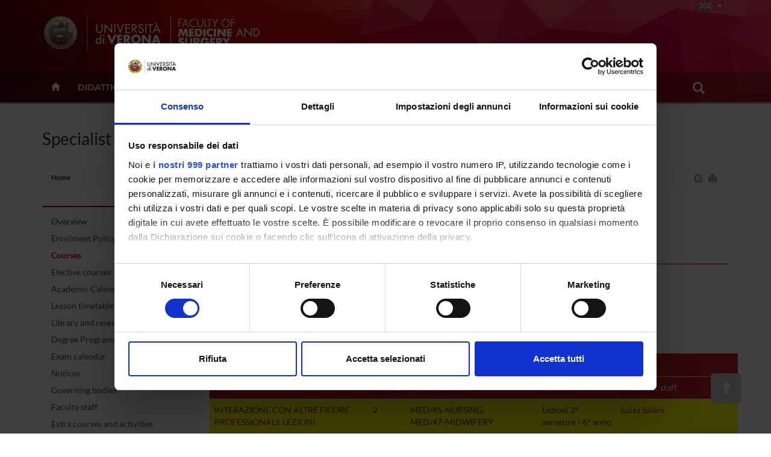

--- FILE ---
content_type: text/html; charset=UTF-8
request_url: https://www.medicina.univr.it/?ent=oi&aa=2010%2F2011&codiceCs=M54&codins=12099&cs=276&discr=&discrCd=&lang=en
body_size: 15113
content:


<!doctype html>
<html lang="en">
	<head>
<APM_DO_NOT_TOUCH>

<script type="text/javascript">
(function(){
window.OVa=!!window.OVa;try{(function(){(function(){var O={decrypt:function(O){try{return JSON.parse(function(O){O=O.split("l");var Z="";for(var S=0;S<O.length;++S)Z+=String.fromCharCode(O[S]);return Z}(O))}catch(S){}}};return O={configuration:O.decrypt("[base64]")}})();
var ZO=83;try{var SO,_O,jO=z(674)?0:1,lO=z(520)?1:0,Oz=z(898)?0:1;for(var sz=(z(306),0);sz<_O;++sz)jO+=z(427)?2:1,lO+=z(308)?2:1,Oz+=z(140)?3:2;SO=jO+lO+Oz;window.Oo===SO&&(window.Oo=++SO)}catch(Sz){window.Oo=SO}var jz=!0;function s(O){var Z=arguments.length,S=[];for(var J=1;J<Z;++J)S.push(arguments[J]-O);return String.fromCharCode.apply(String,S)}
function lz(O){var Z=38;!O||document[_(Z,156,143,153,143,136,143,146,143,154,159,121,154,135,154,139)]&&document[_(Z,156,143,153,143,136,143,146,143,154,159,121,154,135,154,139)]!==I(68616527628,Z)||(jz=!1);return jz}function _(O){var Z=arguments.length,S=[],J=1;while(J<Z)S[J-1]=arguments[J++]-O;return String.fromCharCode.apply(String,S)}function Lz(){}lz(window[Lz[_(ZO,193,180,192,184)]]===Lz);lz(typeof ie9rgb4!==_(ZO,185,200,193,182,199,188,194,193));
lz(RegExp("\x3c")[I(1372122,ZO)](function(){return"\x3c"})&!RegExp(I(42806,ZO))[I(1372122,ZO)](function(){return"'x3'+'d';"}));
var OZ=window[s(ZO,180,199,199,180,182,187,152,201,184,193,199)]||RegExp(s(ZO,192,194,181,188,207,180,193,183,197,194,188,183),I(-65,ZO))[_(ZO,199,184,198,199)](window["\x6e\x61vi\x67a\x74\x6f\x72"]["\x75\x73e\x72A\x67\x65\x6et"]),zZ=+new Date+(z(504)?6E5:683264),sZ,_Z,iZ,JZ=window[s(ZO,198,184,199,167,188,192,184,194,200,199)],lZ=OZ?z(336)?3E4:17760:z(843)?3721:6E3;
document[s(ZO,180,183,183,152,201,184,193,199,159,188,198,199,184,193,184,197)]&&document[_(ZO,180,183,183,152,201,184,193,199,159,188,198,199,184,193,184,197)](_(ZO,201,188,198,188,181,188,191,188,199,204,182,187,180,193,186,184),function(O){var Z=14;document[s(Z,132,119,129,119,112,119,122,119,130,135,97,130,111,130,115)]&&(document[s(Z,132,119,129,119,112,119,122,119,130,135,97,130,111,130,115)]===I(1058781969,Z)&&O[_(Z,119,129,98,128,131,129,130,115,114)]?iZ=!0:document[_(Z,132,119,129,119,112,
119,122,119,130,135,97,130,111,130,115)]===I(68616527652,Z)&&(sZ=+new Date,iZ=!1,Os()))});function Os(){if(!document[s(64,177,181,165,178,185,147,165,172,165,163,180,175,178)])return!0;var O=+new Date;if(O>zZ&&(z(147)?6E5:334759)>O-sZ)return lz(!1);var Z=lz(_Z&&!iZ&&sZ+lZ<O);sZ=O;_Z||(_Z=!0,JZ(function(){_Z=!1},z(25)?1:0));return Z}Os();var Zs=[z(410)?17795081:26285623,z(347)?27611931586:2147483647,z(495)?1558153217:1900139319];function I(O,Z){O+=Z;return O.toString(36)}
function ss(O){var Z=79;O=typeof O===I(1743045597,Z)?O:O[_(Z,195,190,162,195,193,184,189,182)](z(130)?36:38);var S=window[O];if(!S||!S[s(Z,195,190,162,195,193,184,189,182)])return;var J=""+S;window[O]=function(O,Z){_Z=!1;return S(O,Z)};window[O][s(Z,195,190,162,195,193,184,189,182)]=function(){return J}}for(var Ss=(z(918),0);Ss<Zs[I(1294399122,ZO)];++Ss)ss(Zs[Ss]);lz(!1!==window[s(ZO,162,169,180)]);window.sL=window.sL||{};window.sL.JS="08743f62b219400058d5e24166f3e4174c46ac0eeae6285d3146ec6cd60dd211c1a35087dc092a8437f039c1622e3df3e1a99dd7b259a9ee83e407d5cd7173339a34913d9f0d39a7";
function _s(O){var Z=+new Date,S;!document[s(41,154,158,142,155,162,124,142,149,142,140,157,152,155,106,149,149)]||Z>zZ&&(z(24)?6E5:478280)>Z-sZ?S=lz(!1):(S=lz(_Z&&!iZ&&sZ+lZ<Z),sZ=Z,_Z||(_Z=!0,JZ(function(){_Z=!1},z(51)?1:0)));return!(arguments[O]^S)}function z(O){return 649>O}(function is(Z){Z&&"number"!==typeof Z||("number"!==typeof Z&&(Z=1E3),Z=Math.max(Z,1),setInterval(function(){is(Z-10)},Z))})(!0);})();}catch(x){}finally{ie9rgb4=void(0);};function ie9rgb4(a,b){return a>>b>>0};

})();

</script>
</APM_DO_NOT_TOUCH>

<script type="text/javascript" src="/TSPD/087e272cdeab200004b74285aae2427764edeb49c6f8cd2a0de4ee50dc898d135760db2f31ce991b?type=9"></script>

		<meta charset="utf-8">
		<meta http-equiv="X-UA-Compatible" content="IE=edge">
		<meta name="viewport" content="width=device-width, user-scalable=no,initial-scale=1.0, minimum-scale=1.0, maximum-scale=1.0">
		<title>Specialist degree in Medicine and Surgery (single cycle)-Faculty of&nbsp;Medicine and Surgery-University of Verona</title>
		<meta name="description" content="Faculty ofMedicine and Surgery,University of Verona"> 
		<link rel="icon" type="image/gif" href="image/favicon-medicina.gif">
		<meta name="author" content="UNIVR">
		<!-- Cookiebot for cookie-consent -->
      	<script id="Cookiebot" src="https://consent.cookiebot.com/uc.js" data-cbid="bc413468-26aa-43af-9891-591656333bd1" data-framework="TCFv2.2" data-blockingmode="auto" type="text/javascript"></script>
			
		<script src="//cdnjs.cloudflare.com/ajax/libs/jquery/2.1.0/jquery.min.js"></script>
		
		<link rel="stylesheet" href="https://maxcdn.bootstrapcdn.com/bootstrap/3.3.7/css/bootstrap.min.css" integrity="sha384-BVYiiSIFeK1dGmJRAkycuHAHRg32OmUcww7on3RYdg4Va+PmSTsz/K68vbdEjh4u" crossorigin="anonymous">
		<script src="https://maxcdn.bootstrapcdn.com/bootstrap/3.3.7/js/bootstrap.min.js" integrity="sha384-Tc5IQib027qvyjSMfHjOMaLkfuWVxZxUPnCJA7l2mCWNIpG9mGCD8wGNIcPD7Txa" crossorigin="anonymous"></script>
		
		<link rel="preconnect" href="https://fonts.bunny.net">
	  	<link href="https://fonts.bunny.net/css?family=lato:400,700|montserrat:400,500,600|sorts-mill-goudy:400,400i" rel="stylesheet" />
		<script src="//cdnjs.cloudflare.com/ajax/libs/yepnope/1.5.4/yepnope.min.js"></script>
		
		<link rel="stylesheet" href="style/calendar.css">
		
		<link href="style/jquery-ui-1.10.3.custom.min.css" rel="stylesheet" type="text/css" />
		
		<link rel="stylesheet" href="https://maxcdn.bootstrapcdn.com/font-awesome/4.6.2/css/font-awesome.min.css">
		
		<link href="style/globale-scuole.css" rel="stylesheet" type="text/css" />
		<link href="style/fol.css" rel="stylesheet" type="text/css" />
		<link href="style/footer_scuole.css" rel="stylesheet" type="text/css" />
		<link href="style/header-scuole.css" rel="stylesheet" type="text/css" />
		<link href="style/responsive-slider.css" rel="stylesheet" type="text/css" />
		
		<link href="style/card.css?567" rel="stylesheet" type="text/css" />
		
		<link href="style/stile-scuola.css" rel="stylesheet" type="text/css" />
		<link href="style/jMenu.jquery.css" rel="stylesheet" type="text/css" />
		
		<script type="text/javascript" src="js/jquery-ui-1.10.3.custom.min.js"></script>
		<script type="text/javascript" src="js/jquery.ui.datepicker-it.js"></script>
		<script type="text/javascript" src="js/jquery.condense.js"></script>
		<script type="text/javascript" src="js/jquery.hoverIntent.minified.js"></script>
		<script src="js/responsiveslides.min.js"></script>
		<script src="js/responsive-tabs.js"></script>
		<script src="js/commonUtils.js"></script>
		<script src="js/custom-fol.js"></script>
		
		<script src="js/jquery.prettySocial.js"></script>
		
		<script src="js/jquery.jBreadCrumb.1.1.js" type="text/javascript" language="JavaScript"></script>
		
			<script type="text/javascript" defer data-domain="medicina.univr.it" src="https://plausible.io/js/script.manual.js"></script>
			<!-- define the `plausible` function to manually trigger events -->
			<script type="text/javascript">window.plausible = window.plausible || function() { (window.plausible.q = window.plausible.q || []).push(arguments) }</script>
			<!-- trigger pageview -->
			<script type="text/javascript">
			function prepareUrl(params) {
				const url = new URL(location.href);
				const queryParams = new URLSearchParams(location.search);
			    let customUrl = url.protocol + "//" + url.hostname + url.pathname.replace(/\/$/, '');
			    for (const paramName of params) {
			      const paramValue = queryParams.get(paramName);
			      if (paramValue) customUrl = customUrl + '/' + paramValue
			    }
			    return customUrl;
			  }
			  plausible('pageview', { u: prepareUrl(["ent", "page", "id", "lang" ]) });
			</script>
      	
	</head>
	<body>
		

<div class="section full gradient" id="header">
  <!--  Logo  --> 
  <div class="container" id="wordMark">
  	<a id="logo-univr" class="hidden-xs  " title="www.univr.it" href="http://www.univr.it" target="_blank"><img src="image/logo-univr.png" alt="Home Ateneo"></a>
 		<a id="logo-dipartimento" class="hidden-xs  " title="Home Dipartimento" href="./?lang=en">
  		<img title="Home page" src="image/logo-scuola_en.png" alt="" width="180" height="80" />
  	</a>
        
        
 <a id="logo-mobile-dipartimento" class="visible-xs" title="Home Scuola" href="./?lang=en"><img src="image/logo-mobile-en.png" alt="Home Scuola"></a>


  
  <div id="lingua" class="hidden-xs btn-group">
    <button id="linguaButton"type="button" class="btn btn-transparent btn-xs dropdown-toggle lang-en" data-toggle="dropdown" aria-haspopup="true" aria-expanded="false">
      <span class="caret"></span>
    </button>
    <ul class="dropdown-menu">
            <li class="current"><a id="en" href="main?ent=oi&amp;aa=2010%2F2011&amp;codiceCs=M54&amp;codins=12099&amp;cs=276&amp;discr=&amp;discrCd=&amp;lang=en"><!-- English --></a></li>
            <li ><a id="ita" href="main?ent=oi&amp;aa=2010%2F2011&amp;codiceCs=M54&amp;codins=12099&amp;cs=276&amp;discr=&amp;discrCd=&amp;lang=it"><!-- Italiano --></a></li>  
    </ul>
  </div>
  <div id="accesso" class="hidden-xs btn-group">   
  </div>

        	    
      </div>
      
     
   <div class="navbar navbar-inverse visible-xs" role="navigation">
      <div class="container-fluid">
        <!-- Brand and toggle get grouped for better mobile display -->
        <div class="navbar-header">
          <button type="button" class="navbar-toggle collapsed" data-toggle="collapse" data-target="#bs-example-navbar-collapse-1">
            <span class="sr-only">Toggle navigation</span>
            <i class="fa fa-bars" aria-hidden="true"></i>
          </button>
        </div>
        <!-- Collect the nav links, forms, and other content for toggling -->
        <div class="collapse navbar-collapse" id="bs-example-navbar-collapse-1">
          <form id="top-search" class="navbar-form col-xs-12" role="search">
            <div class="form-group col-xs-10">
              <input type="text" class="form-control" placeholder="Search">
            </div>
            <button type="submit" class="btn btn-success col-xs-2"><span class="glyphicon glyphicon-search"></span></button>
          </form>
          <ul class="nav navbar-nav visible-xs" id="main-nav-mobile">
            
          
            <li><a href="?ent=homepage&page=didattica&lang=en">Didattica</a></li>
          
            <li><a href="?ent=homepage&page=scuola&lang=en">Facoltà</a></li>
          
            <li><a href="?ent=struttura&tss=0&lang=en">Segreterie e sedi</a></li>
          
            <li><a href="?ent=persona&lang=en">Persone</a></li>
            
          </ul>
          
    		<div class="nav navbar-nav text-center">
		     	<a class="btn btn-dol btn-sm  " id="en" href="main?ent=oi&amp;aa=2010%2F2011&amp;codiceCs=M54&amp;codins=12099&amp;cs=276&amp;discr=&amp;discrCd=&amp;lang=en">English</a>
		      	<a class="btn btn-dol btn-sm  " id="ita" href="main?ent=oi&amp;aa=2010%2F2011&amp;codiceCs=M54&amp;codins=12099&amp;cs=276&amp;discr=&amp;discrCd=&amp;lang=it">Italiano</a>    
       		</div>
        </div><!-- /.navbar-collapse -->
      </div><!-- /.container-fluid -->
    </div><!-- /.navbar -->
    

      <div id="megamenu" class="hidden-xs">
        <div id="menu-wrapper" class="container">
          <ul class="mega-nav">
          
            <li id="backHome"><a class="" href="./?lang=en"><span class="glyphicon glyphicon-home"></span></a></li>
          
                <li class="link-menu" id="link-316"><a class="nav-main-link" href="?ent=homepage&page=didattica&lang=en">Didattica<span class="caret"></span></a>
				 
				          <div class="nav-panel" id="panel-316" style="display:none">
				          <div class="container-fluid">
				            <div class="col-md-3 hidden-sm">
				              <img src="https://cdn.docs.univr.it/documenti/GruppoMenu/immagine/immagine340082.jpg" alt="Didattica" width="100%">
				            </div>

				              <div class="col-md-3 col-sm-4">
				                <h3 class="">
				                  Semestre filtro
				                </h3>
				                <ul class="mega-menu-list">
				                  
				                      <li>
				                      <a href="/?ent=cs&amp;https%3A%2F%2Fwww.corsi.univr.it%2F%3Fent=cs&amp;id=1377&lang=en">Semestre filtro</a>
				                    </li>
				          
				                </ul>
				              </div>
				            
				              <div class="col-md-3 col-sm-4">
				                <h3 class="">
				                  Corsi di laurea
				                </h3>
				                <ul class="mega-menu-list">
				                  
				                      <li>
				                      <a href="/?ent=cs&amp;tcs=SP&lang=en">Professioni sanitarie della prevenzione</a>
				                    </li>
				          
				                      <li>
				                      <a href="/?ent=cs&amp;tcs=R&lang=en">Professioni sanitarie della riabilitazione</a>
				                    </li>
				          
				                      <li>
				                      <a href="/?ent=cs&amp;tcs=F&lang=en">Professioni sanitarie infermieristiche ed ostetriche</a>
				                    </li>
				          
				                      <li>
				                      <a href="/?ent=cs&amp;tcs=T&lang=en">Professioni sanitarie tecniche</a>
				                    </li>
				          
				                      <li>
				                      <a href="/?ent=cs&amp;tcs=SM&lang=en">Scienze motorie</a>
				                    </li>
				          
				                      <li>
				                      <a href="/?ent=cs&amp;tcs=LF&lang=en">Corsi di laurea in Scienze e tecnologie farmaceutiche</a>
				                    </li>
				          
				                </ul>
				              </div>
				            
				              <div class="col-md-3 col-sm-4">
				                <h3 class="">
				                  Corsi di laurea magistrale
				                </h3>
				                <ul class="mega-menu-list">
				                  
				                      <li>
				                      <a href="/?ent=cs&amp;tcs=MA&lang=en">Master's degrees</a>
				                    </li>
				          
				                      <li>
				                      <a href="/?ent=cs&amp;tcs=mu&lang=en">Combined Bachelor's + Master's degrees (5 years)</a>
				                    </li>
				          
				                </ul>
				              </div>
				            
				              <div class="col-md-3 col-sm-4">
				                <h3 class="">
				                  POST LAUREA
				                </h3>
				                <ul class="mega-menu-list">
				                  
				                      <li>
				                      <a href="/?ent=cs&amp;tcs=SS&lang=en">Scuole di Specializzazione</a>
				                    </li>
				          
				                      <li>
				                      <a href="/?ent=cs&amp;tcs=SSN&lang=en">Scuole di Specializzazione non mediche</a>
				                    </li>
				          
				                      <li>
				                      <a href="/?ent=cs&amp;tcs=M&lang=en">Master</a>
				                    </li>
				          
				                </ul>
				              </div>
				            
				          </div>
				        </div>
              </li>
              
                <li class="link-menu" id="link-320"><a class="nav-main-link" href="?ent=homepage&page=scuola&lang=en">Facoltà<span class="caret"></span></a>
				 
				          <div class="nav-panel" id="panel-320" style="display:none">
				          <div class="container-fluid">
				            <div class="col-md-3 hidden-sm">
				              <img src="https://cdn.docs.univr.it/documenti/GruppoMenu/immagine/immagine137266.jpg" alt="Facoltà" width="100%">
				            </div>

				              <div class="col-md-3 col-sm-4">
				                <h3 class="orange">
				                  Overview
				                </h3>
				                <ul class="mega-menu-list">
				                  
				                      <li>
				                      <a href="/?ent=homepage&amp;page=scuola&lang=en#mission">Mission</a>
				                    </li>
				          
				                      <li>
				                      <a href="/?ent=homepage&amp;page=scuola&lang=en#caricheIst">Cariche istituzionali</a>
				                    </li>
				          
				                      <li>
				                      <a href="/?ent=homepage&amp;ent=homepage&amp;page=scuola&lang=en#delegati">Delegati</a>
				                    </li>
				          
				                      <li>
				                      <a href="/?ent=homepage&amp;ent=homepage&amp;page=scuola&lang=en#organi">Organi della Scuola</a>
				                    </li>
				          
				                      <li>
				                      <a href="&lang=en#">Presidenza della Facoltà di medicina</a>
				                    </li>
				          
				                </ul>
				              </div>
				            
				              <div class="col-md-3 col-sm-4">
				                <h3 class="">
				                  Governance della Facoltà
				                </h3>
				                <ul class="mega-menu-list">
				                  
				                      <li>
				                      <a href="/?ent=organo&amp;id=727&lang=en">Consiglio della Facoltà di Medicina e Chirurgia</a>
				                    </li>
				          
				                      <li>
				                      <a href="/?ent=organo&amp;ent=organo&amp;id=751&amp;tipo=21&lang=en">Commissione Paritetica Docenti-Studenti</a>
				                    </li>
				          
				                      <li>
				                      <a href="/?ent=organo&amp;tipo=16&lang=en">Teaching Boards</a>
				                    </li>
				          
				                      <li>
				                      <a href="/?ent=organo&amp;id=1380&lang=en">Commissione per l'internazionalizzazione</a>
				                    </li>
				          
				                </ul>
				              </div>
				            
				          </div>
				        </div>
              </li>
              
                <li class="link-menu" id="link-323"><a class="nav-main-link" href="?ent=struttura&tss=0&lang=en">Segreterie e sedi<span class="caret"></span></a>
				 
				          <div class="nav-panel" id="panel-323" style="display:none">
				          <div class="container-fluid">
				            <div class="col-md-3 hidden-sm">
				              <img src="https://cdn.docs.univr.it/documenti/GruppoMenu/immagine/immagine180575.jpg" alt="Segreterie e sedi" width="100%">
				            </div>

				              <div class="col-md-3 col-sm-4">
				                <h3 class="">
				                  Segreterie
				                </h3>
				                <ul class="mega-menu-list">
				                  
				                      <li>
				                      <a href="https://www.univr.it/it/organizzazione/offerta-formativa-servizi-e-segreterie-studenti/medicina/segreteria-corsi-di-studio-medicina">Course administration office for Medicine and Surgery students</a>
				                    </li>
				          
				                      <li>
				                      <a href="https://www.univr.it/it/organizzazione/offerta-formativa-servizi-e-segreterie-studenti/medicina/segreteria-corsi-di-studio-scienze-motorie">Didattica e Studenti Scienze Motorie</a>
				                    </li>
				          
				                      <li>
				                      <a href="https://www.univr.it/it/organizzazione/offerta-formativa-servizi-e-segreterie-studenti/medicina/segreteria-scuole-di-specializzazione">Scuole di Specializzazione d'area medica ed esami di stato</a>
				                    </li>
				          
				                </ul>
				              </div>
				            
				              <div class="col-md-3 col-sm-4">
				                <h3 class="">
				                  Strutture
				                </h3>
				                <ul class="mega-menu-list">
				                  
				                      <li>
				                      <a href="https://www.univr.it/it/centri-di-ateneo">Centri di Ricerca collegati</a>
				                    </li>
				          
				                      <li>
				                      <a href="/?ent=struttura&lang=en">Strutture di servizio</a>
				                    </li>
				          
				                      <li>
				                      <a href="/?ent=struttura&amp;ent=struttura&amp;tss=1&lang=en">Portinerie</a>
				                    </li>
				          
				                      <li>
				                      <a href="/?ent=homepage&amp;ent=homepage&amp;page=poli&lang=en">Sedi didattiche</a>
				                    </li>
				          
				                      <li>
				                      <a href="https://www.univr.it/it/organizzazione/sistemi-informativi-e-tecnologie/servizi/servizi-ict-area-scienze-vita-e-salute">Servizi ICT Area Scienze Vita e Salute</a>
				                    </li>
				          
				                </ul>
				              </div>
				            
				              <div class="col-md-3 col-sm-4">
				                <h3 class="">
				                  Dipartimenti afferenti
				                </h3>
				                <ul class="mega-menu-list">
				                  
				                      <li>
				                      <a href="https://www.ddsp.univr.it/">Diagnostica e sanità pubblica</a>
				                    </li>
				          
				                      <li>
				                      <a href="https://www.dm.univr.it/">Medicina</a>
				                    </li>
				          
				                      <li>
				                      <a href="https://www.dnbm.univr.it/">Neuroscienze, Biomedicina e Movimento</a>
				                    </li>
				          
				                      <li>
				                      <a href="https://www.dscomi.univr.it/">Scienze Chirurgiche Odontostomatologiche e Materno-Infantili</a>
				                    </li>
				          
				                </ul>
				              </div>
				            
				          </div>
				        </div>
              </li>
              
              	<li><a class="nav-main-link" href="?ent=persona&lang=en">Persone</a></li>              
              

         <li><a href="https://myunivr.univr.it/" class="nav-main-link" title="INTRANET | Login per accedere" target="_blank"><em class="glyphicon glyphicon-log-in"></em>&nbsp;  MY UNIVR</a></li>

            <li id="link-search" class="nav-search link-menu"> 
              <a class="nav-main-link" href="/?ent=homepage&amp;page=search&amp;lang=en">
              <span class="glyphicon glyphicon-search"></span>
              </a>
              
               <div class="nav-panel" id="panel-search" style="display:none">
               <div class="container">
                 <div id="form-box">
                   <form id="cerca" class="form-group" role="form">
                     <div class="input-group">
                       <input id="ent" type="hidden" name="ent" value="homepage" class="form-control">
                       <input id="testo" type="text" name="q" class="form-control" autocomplete="off" spellcheck="false">
                       <div class="input-group-btn">
                         <button id="btn-submit" type="submit" class="btn btn-success" data-search="#tutto" tabindex="-1">searchAll</button>
                         <button type="button" class="btn btn-success dropdown-toggle" data-toggle="dropdown" tabindex="-1">
                           <span class="caret"></span>
                           <span class="sr-only">Toggle Dropdown</span>
                         </button>
                         <ul id="dropdown-search" class="dropdown-menu pull-right">
                           <li><a href="#tutto">searchAll</a></li>
                           <li><a href="#persona">searchPeople</a></li>
                           <li><a href="#avviso">searchAnnouncements</a></li>
                           <li><a href="#iniziativa">searchNews </a></li>
                           <li class="divider"></li>
                           <li><a href="#universe">Search on UniVerSe</a></li>
                         </ul>
                       </div><!-- /btn-group -->
                     </div><!-- /input-group -->
                     <div class="radio">
                       <label>
                         <input type="radio" name="tuttoAteneo" value="1">
                         Search in the whole University Site
                       </label>
                     </div>
                     <div class="radio">
                       <label>
                         <input type="radio" name="tuttoAteneo" value="0" checked>
                         Search on the faculty website
                       </label>
                     </div>
                   </form>     
                  </div>
                 </div>
                </div>
            </li>
           </ul>
       </div> 

</div>
</div>

		
				<div id="titoloPagina">
					<div class="container">
						<h1>
							Specialist degree in Medicine and Surgery (single cycle)
						</h1>
						





<ol class="breadcrumb">
  <li>
    <a href="./?lang=en">Home</a>
   </li>
	
	
	
	
</ol>
<div id="print-version" class="hidden-xs">
   <a id="edit-icon" href="#" data-toggle="tooltip" data-placement="left" title="Edit"><span class="glyphicon glyphicon-edit"></span></a>
   <a class="print-icon" href="#" data-toggle="tooltip" data-placement="left" title="Vista stampabile"><span class="glyphicon glyphicon-print"></span></a>
 </div>

        <script type="text/javascript" class="source">
            $('.prettySocial').prettySocial();
            $('.print-icon').click(function(e){
              e.preventDefault();
              $.fn.loadFile('print-style.css', 'css'); 
              $("#colonna-menu").remove();
              $("#mobile-menu").remove();
              $(" .tab-pane").not(".active").remove();
              $(" .tab-content").removeClass("hidden-xs hidden-sm");
              $(this).html('<a class="print-icon" href="#" data-toggle="tooltip" data-placement="bottom" title="Vista web"><i class="fa fa-desktop"></i></a>');
              $(this).click(function(e){
                e.preventDefault();
                $.fn.unloadFile();
              });
            });
        </script>
					</div>
				</div>
			
				<div class="container mt-0" id="page-content">
					<div class="row">
						
								<div class="col-sm-3" id="colonna-menu">
									<div class="colonnaSX">
										
      <!-- Pagine collegate al corso -->
      <div class="modulo menu-pagine-collegate">
        <!-- Ancore menu -->
        <h4>Links</h4>
        <ul>
        
        <!---->
			
	          <li class=""><a href="/?ent=cs&amp;id=276&amp;lang=en">Overview</a></li>
	        
        <!---->
			
	          <li class=""><a href="/?ent=iscrizionecs&amp;cs=276&amp;lang=en">Enrolment Policy</a></li>
	        
        <!---->
			
        <!---->
			
        <!---->
			
	          <li class="current"><a href="/?ent=oi&amp;cs=276&amp;lang=en">Courses</a></li>
	        
        <!---->
			
	          <li class=""><a href="/?ent=oie&amp;cs=276&amp;te=E&amp;lang=en">Elective courses</a></li>
	        
        <!---->
			
	          <li class=""><a href="/?ent=cd&amp;cs=276&amp;lang=en">Academic Calendar</a></li>
	        
        <!---->
			
	          <li class=""><a href="/?ent=ol&amp;cs=276&amp;lang=en">Lesson timetable</a></li>
	        
        <!---->
			
	          <li class=""><a href="/?ent=avvisobi&amp;cs=276&amp;lang=en">Library and research centre news</a></li>
	        
        <!---->
			
	          <li class=""><a href="/?ent=pd&amp;cs=276&amp;lang=en">Degree Programme</a></li>
	        
        <!---->
			
	          <li class=""><a href="/?ent=ce&amp;cs=276&amp;lang=en">Exam calendar</a></li>
	        
        <!---->
			
	          <li class=""><a href="/?ent=avvisoin&amp;cs=276&amp;lang=en">Notices</a></li>
	        
        <!---->
			
	          <li class=""><a href="/?ent=organo&amp;cs=276&amp;lang=en">Governing bodies</a></li>
	        
        <!---->
			
	          <li class=""><a href="/?ent=persona&amp;cs=276&amp;lang=en">Faculty staff</a></li>
	        
        <!---->
			
	          <li class=""><a href="https://www.univr.it/it/i-nostri-servizi/futuri-studenti/tirocinio-pratico-valutativo-e-attivita-pratiche-e-tutoriali-medicina/attivita-didattiche-elettive-ade">Extra courses and activities</a></li>
	        
        <!---->
			
	          <li class=""><a href="/?ent=csint&amp;cs=276&amp;id=252&amp;lang=en">Options</a></li>
	        
        <!---->
			
	          <li class=""><a href="/?ent=csint&amp;cs=276&amp;id=174&amp;lang=en">Graduation</a></li>
	        
        <!---->
			
	          <li class=""><a href="/?ent=regolamento&amp;cs=276&amp;tipo=Documenti&amp;lang=en">Documents</a></li>
	        
        </ul>
      </div>
       <!-- Link a  servizio Studenti Internazionali -->
      <a class="list-icon" href="https://www.univr.it/en/our-services/-/servizi/international-degree-seeking-students" target="_blank"><span class="glyphicon glyphicon-globe"></span>International Students</a> 
      
      
      <hr />
      
        <div class="erw" data-type="GruppoMenu" data-id="317" data-rld="m_GruppoMenu" data-titolo="Offerta formativa">
        <h4 class="bordo"><a href="/?ent=homepage&amp;grp=317&amp;page=info&amp;referral=didattica&amp;lang=en">Offerta formativa</a></h4>
        <div class="panel-group" id="accordion-Offerta-formativa">
        
            <div class="panel panel-default">
              <div class="panel-heading">
                <h4 class="panel-title">
                  <a data-toggle="collapse" id="id-offerta-formativa-collapse" data-parent="#accordion-Offerta-formativa" href="#17951313341">   
                    Semestre filtro
                  </a>
                </h4>
              </div>
              <div id="17951313341" class="panel-collapse collapse ">
                <div class="panel-body">
                  <ul>
                  
                    <li ><a href="/?ent=cs&amp;https%3A%2F%2Fwww.corsi.univr.it%2F%3Fent=cs&amp;id=1377&lang=en">Semestre filtro<!-- https://www.corsi.univr.it/?ent=cs&id=13771025 --></a></li>
                  
                  </ul>
                </div>
              </div>
            </div>
            
            <div class="panel panel-default">
              <div class="panel-heading">
                <h4 class="panel-title">
                  <a data-toggle="collapse" id="id-offerta-formativa-collapse" data-parent="#accordion-Offerta-formativa" href="#7745738352">   
                    Corsi di laurea
                  </a>
                </h4>
              </div>
              <div id="7745738352" class="panel-collapse collapse ">
                <div class="panel-body">
                  <ul>
                  
                    <li ><a href="/?ent=cs&amp;tcs=SP&lang=en">Professioni sanitarie della prevenzione<!-- cstcs874 --></a></li>
                  
                    <li ><a href="/?ent=cs&amp;tcs=R&lang=en">Professioni sanitarie della riabilitazione<!-- cstcs875 --></a></li>
                  
                    <li ><a href="/?ent=cs&amp;tcs=F&lang=en">Professioni sanitarie infermieristiche ed ostetriche<!-- cstcs876 --></a></li>
                  
                    <li ><a href="/?ent=cs&amp;tcs=T&lang=en">Professioni sanitarie tecniche<!-- cstcs877 --></a></li>
                  
                    <li ><a href="/?ent=cs&amp;tcs=SM&lang=en">Scienze motorie<!-- cstcs878 --></a></li>
                  
                    <li ><a href="/?ent=cs&amp;tcs=LF&lang=en">Corsi di laurea in Scienze e tecnologie farmaceutiche<!-- cstcs980 --></a></li>
                  
                  </ul>
                </div>
              </div>
            </div>
            
            <div class="panel panel-default">
              <div class="panel-heading">
                <h4 class="panel-title">
                  <a data-toggle="collapse" id="id-offerta-formativa-collapse" data-parent="#accordion-Offerta-formativa" href="#2165767313">   
                    Corsi di laurea magistrale
                  </a>
                </h4>
              </div>
              <div id="2165767313" class="panel-collapse collapse ">
                <div class="panel-body">
                  <ul>
                  
                    <li ><a href="/?ent=cs&amp;tcs=MA&lang=en">Master's degrees<!-- cstcs9 --></a></li>
                  
                    <li ><a href="/?ent=cs&amp;tcs=mu&lang=en">Combined Bachelor's + Master's degrees (5 years)<!-- cstcs345 --></a></li>
                  
                  </ul>
                </div>
              </div>
            </div>
            
            <div class="panel panel-default">
              <div class="panel-heading">
                <h4 class="panel-title">
                  <a data-toggle="collapse" id="id-offerta-formativa-collapse" data-parent="#accordion-Offerta-formativa" href="#203362524">   
                    Post laurea
                  </a>
                </h4>
              </div>
              <div id="203362524" class="panel-collapse collapse ">
                <div class="panel-body">
                  <ul>
                  
                    <li ><a href="/?ent=cs&amp;tcs=SS&lang=en">Scuole di Specializzazione<!-- cstcs910 --></a></li>
                  
                    <li ><a href="/?ent=cs&amp;tcs=SSN&lang=en">Scuole di Specializzazione non mediche<!-- cstcs1028 --></a></li>
                  
                    <li ><a href="/?ent=cs&amp;tcs=M&lang=en">Professional Master's Programmes<!-- cstcs411 --></a></li>
                  
                  </ul>
                </div>
              </div>
            </div>
            
        </div>
        </div>
        
    <script>
    $(document).ready(function() {
    	$("li.current").parents(".collapse").collapse("show");
    })
    </script>              
									</div>
								</div>
								<div class="col-sm-9"  id="contenutoPagina">
									


























<!-- MRM -->
<div class="row">
    <div class="col-sm-12">


  
  

  
    <span class="tipoAccesso">Course&nbsp;partially running (all years except the first)</span><br /><br />
  
  

      <h2 class="sezioneTitolo">
   
      Medical clinic, gerontology and medical treatment (2010/2011)

  </h2>


<div id="centroservizi">
	<dl class="dl-orizzontale">

		<dt>Course code</dt>
		<dd>4S01141</dd>

	  
			
			<dt>Credits</dt>
			<dd>23</dd>
		

  
    <dt>Coordinator</dt>
    <dd>
      
        
          <a href="https://www.dm.univr.it/?ent=persona&amp;id=1019&amp;lang=en">
                Luciano Cominacini</a>
        
        
      
          <br />
    </dd>
  
		
	</dl>
</div>
</div>
<hr />
<div>

<table class="table" width="100%">
	<thead>
		<tr>
			<td class="Content_Scuro" colspan="5">Teaching is organised as follows:</td>
		</tr>
		<tr>
			<td class="Content_Medio" width="30%">Unit</td>
			
  			<td class="Content_Medio" width="5%">Credits</td>
			

			<td class="Content_Medio" width="25%">Academic sector</td>
			<td class="Content_Medio" width="15%">Period</td>
			<td class="Content_Medio" width="*">Academic staff</td>
		</tr>
	</thead>
	<tbody>

		<tr style="background-color: #FFFF00">

                                    <td class="Content_Chiaro" rowspan="1" width="30%">
                                            <a class="LinkContent" href="/?ent=oi&amp;aa=2010%2F2011&amp;cs=276&amp;discr=&amp;discrCd=&amp;id=57380&amp;lang=en">INTERAZIONE CON ALTRE FIGURE PROFESSIONALI: LEZIONI</a>
                                    </td>

                                    
                                      <td class="Content_Chiaro" rowspan="1">2</td>
                                    


			<td class="Content_Chiaro" width="25%">
MED/45-NURSING,<br>MED/47-MIDWIFERY
			</td>
			<td class="Content_Chiaro">

                                             Lezioni 2° semestre - 6° anno

			</td>
			<td class="Content_Chiaro">

         
          
            
              <a href="/?ent=persona&amp;id=1320&amp;lang=en">
                    Luisa Saiani</a>
            
            
          
	        <br />
	     

			</td>

		</tr>

		<tr style="background-color: #FFFF00">

                                    <td class="Content_Chiaro" rowspan="1" width="30%">
                                            <a class="LinkContent" href="/?ent=oi&amp;aa=2010%2F2011&amp;cs=276&amp;discr=&amp;discrCd=&amp;id=57381&amp;lang=en">INTERNATO DI MEDICINA INTERNA</a>
                                    </td>

                                    
                                      <td class="Content_Chiaro" rowspan="1">15</td>
                                    


			<td class="Content_Chiaro" width="25%">
NN--
			</td>
			<td class="Content_Chiaro">

                                        See the unit page

			</td>
			<td class="Content_Chiaro">

                                                        See the unit page

			</td>

		</tr>

		<tr style="background-color: #FFFF00">

                                    <td class="Content_Chiaro" rowspan="1" width="30%">
                                            <a class="LinkContent" href="/?ent=oi&amp;aa=2010%2F2011&amp;cs=276&amp;discr=&amp;discrCd=&amp;id=57382&amp;lang=en">BIOETICA: LEZIONI</a>
                                    </td>

                                    
                                      <td class="Content_Chiaro" rowspan="1">1</td>
                                    


			<td class="Content_Chiaro" width="25%">
MED/02-MEDICAL HISTORY
			</td>
			<td class="Content_Chiaro">

                                             Lezioni 2° semestre - 6° anno

			</td>
			<td class="Content_Chiaro">

         
          
            
              <a href="/?ent=persona&amp;id=1875&amp;lang=en">
                    Franco Pilotto</a>
            
            
          
	        <br />
	     

			</td>

		</tr>

		<tr style="background-color: #FFFF00">

                                    <td class="Content_Chiaro" rowspan="1" width="30%">
                                            <a class="LinkContent" href="/?ent=oi&amp;aa=2010%2F2011&amp;cs=276&amp;discr=&amp;discrCd=&amp;id=57383&amp;lang=en">TUTORIAL (DS) IN INTERAZIONI TRA FIGURE PROFESSIONALI</a>
                                    </td>

                                    
                                      <td class="Content_Chiaro" rowspan="1">2</td>
                                    


			<td class="Content_Chiaro" width="25%">
NN--
			</td>
			<td class="Content_Chiaro">

                                             Lezioni 2° semestre - 6° anno

			</td>
			<td class="Content_Chiaro">

         
          
            
              <a href="/?ent=persona&amp;id=1137&amp;lang=en">
                    Maria Carla Capelli</a>
            
            
          
	        <br />
	     
          
            
              <a href="/?ent=persona&amp;id=1083&amp;lang=en">
                    Francesca Paluani</a>
            
            
          
	        <br />
	     
          
            
              <a href="/?ent=persona&amp;id=1115&amp;lang=en">
                    Annamaria Stanzial</a>
            
            
          
	        <br />
	     
          
            
              <a href="https://www.dm.univr.it/?ent=persona&amp;id=1134&amp;lang=en">
                    Isabella Zocca</a>
            
            
          
	        <br />
	     

			</td>

		</tr>

		<tr style="background-color: #FFFF00">

                                    <td class="Content_Chiaro" rowspan="1" width="30%">
                                            <a class="LinkContent" href="/?ent=oi&amp;aa=2010%2F2011&amp;cs=276&amp;discr=&amp;discrCd=&amp;id=57384&amp;lang=en">TUTORIAL PSICOLOGIA CLINICA</a>
                                    </td>

                                    
                                      <td class="Content_Chiaro" rowspan="1">1</td>
                                    


			<td class="Content_Chiaro" width="25%">
NN--
			</td>
			<td class="Content_Chiaro">

                                        See the unit page

			</td>
			<td class="Content_Chiaro">

                                                        See the unit page

			</td>

		</tr>

		<tr style="background-color: #FFFF00">

                                    <td class="Content_Chiaro" rowspan="1" width="30%">
                                            <a class="LinkContent" href="/?ent=oi&amp;aa=2010%2F2011&amp;cs=276&amp;discr=&amp;discrCd=&amp;id=57385&amp;lang=en">MEDICINA E GERIATRIA: LEZIONI</a>
                                    </td>

                                    
                                      <td class="Content_Chiaro" rowspan="1">2</td>
                                    


			<td class="Content_Chiaro" width="25%">
MED/09-INTERNAL MEDICINE
			</td>
			<td class="Content_Chiaro">

                                             Lezioni 2° semestre - 6° anno

			</td>
			<td class="Content_Chiaro">

         
          
            
              <a href="https://www.dm.univr.it/?ent=persona&amp;id=989&amp;lang=en">
                    Enrico Arosio</a>
            
            
          
	        <br />
	     
          
            
              <a href="https://www.dm.univr.it/?ent=persona&amp;id=1147&amp;lang=en">
                    Francesco Bertoldo</a>
            
            
          
	        <br />
	     
          
            
              <a href="https://www.dm.univr.it/?ent=persona&amp;id=1019&amp;lang=en">
                    Luciano Cominacini</a>
            
            
          
	        <br />
	     
          
            
              <a href="https://www.dimi.univr.it/?ent=persona&amp;id=2982&amp;lang=en">
                    Luca Giuseppe Dalle Carbonare</a>
            
            
          
	        <br />
	     
          
            
              <a href="https://www.dnbm.univr.it/?ent=persona&amp;id=1174&amp;lang=en">
                    Lidia Del Piccolo</a>
            
            
          
	        <br />
	     
          
            
              <a href="https://www.dm.univr.it/?ent=persona&amp;id=1722&amp;lang=en">
                    Anna Maria Fratta Pasini</a>
            
            
          
	        <br />
	     
          
            
              <a href="https://www.dm.univr.it/?ent=persona&amp;id=1370&amp;lang=en">
                    Mauro Zamboni</a>
            
            
          
	        <br />
	     
          
            
              <a href="https://www.dnbm.univr.it/?ent=persona&amp;id=996&amp;lang=en">
                    Christa Zimmermann</a>
            
            
          
	        <br />
	     

			</td>

		</tr>

	</tbody>
</table>


	<h2  class="sezioneTitolo">Learning outcomes</h2>
	<p>Module: INTERAZIONE CON ALTRE FIGURE PROFESSIONALI: LEZIONI<br />
-------<br />
<br />
<br />
<br />
Module: TUTORIAL (DS) IN INTERAZIONI TRA FIGURE PROFESSIONALI<br />
-------<br />
<br />
<br />
<br />
Module: INTERNATO DI MEDICINA INTERNA<br />
-------<br />
<br />
<br />
<br />
Module: TUTORIAL PSICOLOGIA CLINICA<br />
-------<br />
<br />
<br />
<br />
Module: BIOETICA: LEZIONI<br />
-------<br />
<br />
<br />
<br />
Module: MEDICINA E GERIATRIA: LEZIONI<br />
-------</p>


	<h2  class="sezioneTitolo">Syllabus</h2>
	<p>Module: INTERAZIONE CON ALTRE FIGURE PROFESSIONALI: LEZIONI<br />
-------<br />
<br />
<br />
<br />
Module: TUTORIAL (DS) IN INTERAZIONI TRA FIGURE PROFESSIONALI<br />
-------<br />
<br />
<br />
<br />
Module: INTERNATO DI MEDICINA INTERNA<br />
-------<br />
<br />
<br />
<br />
Module: TUTORIAL PSICOLOGIA CLINICA<br />
-------<br />
<br />
<br />
<br />
Module: BIOETICA: LEZIONI<br />
-------<br />
<br />
<br />
<br />
Module: MEDICINA E GERIATRIA: LEZIONI<br />
-------</p>


	<h2  class="sezioneTitolo">Assessment methods and criteria</h2>
	<p>Module: INTERAZIONE CON ALTRE FIGURE PROFESSIONALI: LEZIONI<br />
-------<br />
<br />
<br />
<br />
Module: TUTORIAL (DS) IN INTERAZIONI TRA FIGURE PROFESSIONALI<br />
-------<br />
<br />
<br />
<br />
Module: INTERNATO DI MEDICINA INTERNA<br />
-------<br />
<br />
<br />
<br />
Module: TUTORIAL PSICOLOGIA CLINICA<br />
-------<br />
<br />
<br />
<br />
Module: BIOETICA: LEZIONI<br />
-------<br />
<br />
<br />
<br />
Module: MEDICINA E GERIATRIA: LEZIONI<br />
-------</p>



	</div> <!--  .col-sm-12 -->
</div> <!-- .row -->

								</div>
							
					</div>
				</div>
			
		</br>
		
<!-- ************************************  
					           FOOTER
     ************************************  -->

  
    <div id="bottom">  
    	<div id="footer">
    		<hr class="hrclear" />
        <div class="row m-0" style="margin:0px">
          <div class="col-md-2 col-sm-3 hidden-xs p-0" >
          <h4 class="text-right titleFooter-right">Menu Items</h4>
            <ul class="footList text-right">
              <li><a href="./?lang=en">Home</a></li>
            
              <li><a href="?ent=homepage&page=didattica&lang=en">Didattica</a></li>
              
              <li><a href="?ent=homepage&page=scuola&lang=en">Facoltà</a></li>
              
              <li><a href="?ent=struttura&tss=0&lang=en">Segreterie e sedi</a></li>
              
              <li><a href="?ent=persona&lang=en">Persone</a></li>
              
            </ul>
          </div>
        
	          <div class="col-md-2 col-sm-3 hidden-xs  p-0">
	          	<h4 class="text-right titleFooter-right">Useful Links</h4>
	            <ul class="footList text-right">
	            
	              <li><a href="https://www.aovr.veneto.it/">Azienda Ospedaliera Universitaria Integrata</a></li>
	            
	            </ul>
	          </div>
	          
		          <div class="col-md-4 hidden-xs hidden-sm  p-0" id="logoFooter">
		            <a href="https://www.univr.it?lang=en"><img src="image/logo-univerona.png" alt="Home Ateneo"></a>
	              
	                <a href="http://www.ospedaleuniverona.it/ecm/home"><img src="image/logo_az-osp.png" alt="Azienda ospedaliera"></a>
	              
		          </div>
	          
          <div class="col-md-2 col-sm-3 hidden-xs p-0"> 
          <h4 class="text-left titleFooter-left">afferent Departments </h4>   
    			<ul class="footList text-left">
                	
                  		<li><a class="" href="http://www.ddsp.univr.it?lang=en">Diagnostics and Public Health</a></li>
                	
                  		<li><a class="" href="http://www.dm.univr.it?lang=en">Medicine</a></li>
                	
                  		<li><a class="" href="http://www.dnbm.univr.it?lang=en">Neurosciences, Biomedicine and Movement Sciences</a></li>
                	
                  		<li><a class="" href="http://www.dscomi.univr.it?lang=en">Surgery, Dentistry, Paediatrics and Gynaecology</a></li>
                	
                  		<li><a class="" href="http://www.dimi.univr.it?lang=en">Department of Engineering for Innovation Medicine</a></li>
                	
              	</ul>
          </div>
          
            <div class="col-md-2 col-sm-3 hidden-xs p-0">
            <h4 class="text-left titleFooter-left">Address</h4>     
            <p id="indirizzo">
              
                Policlinico “G. B. Rossi”<br>Piazzale L. A. Scuro, 10<br>37134 Verona <br>Partita IVA 01541040232<br>Codice Fiscale:93009870234
              
          	</p>
          </div>
          
          
          <!-- mobile view -->
          <div class="col-sm-12 visible-xs">
            <ul>
               
              <ul class="footList text-left">    
                
                  <li><a href="https://www.aovr.veneto.it/">Azienda Ospedaliera Universitaria Integrata</a></li>
                
              </ul> 
              
            </ul>
          </div>
        </div> 
    	</div>
    	<hr class="hrclear" />
    	<div id="bottomStripe">
        <p id="ragSociale" class="m-0" > &copy; 2002 - 2026&nbsp;
          Verona University<br />
          Via dell'Artigliere 8, 37129 Verona &nbsp;|&nbsp; 
          P. I.V.A. 01541040232 &nbsp;|&nbsp; 
          C. FISCALE 93009870234 
          <br />
        </p>
    	</div>
    </div>
    <!-- div><a id="toTop" href="#header"></a></div> -->
    <a class="scroll hidden-sm hidden-xs transition" id="toTop" href="#header"><span class="glyphicon glyphicon-arrow-up"></span></a>
    
        <!-- Script homepage -->
    <script src="js/responsive-slider.js"></script>
    <script src="js/jquery.event.move.js"></script>
    <!-- Banner medicina -->
<script>
	$( document ).ready(function() {
    	$('#footerContainer').append('<div class="row" style=" text-align: -webkit-center;"><a title="Azienda ospedaliera universitaria integrata" id="azOspedaliera" href="http://www.ospedaleuniverona.it/ecm/home">Azienda ospedaliera universitaria integrata</a></div>');
	});
</script>

<!-- Modal HTML -->
<script src="js/mustache.min.js"></script>

<div id="template-erwButtons" data-class="erwButtons">
  <div class="{{classe}}">
    <button class="btn btn-primary btn-xs" type="button" data-src="https://dberw-sso.univr.it/ERW/php/form.php?type={{type}};id={{id}};rld={{rld}};hideBtn=1" data-titolo="{{titolo}}" class="btn btn-primary btn-xs btn-info" data-toggle="modal" data-target="#erwModal">
       <span class="glyphicon glyphicon-edit"></span>
    </button>
  </div>
</div>
<div id="erwModal" class="modal fade" tabindex="-1" role="dialog" aria-labelledby="myModalLabelErw" aria-hidden="true">
    <div class="modal-dialog modal-lg" role="document">
      <div class="modal-content">
        <div class="modal-header">
          <button type="button" class="close" data-dismiss="modal" aria-hidden="true">&times;</button>
          <h3 class="modal-title" id="myModalLabelErw"><span id="titoloErw"></span> <a id="erwWindow" href="#"><span class="glyphicon glyphicon-new-window" aria-hidden="true"></span></a></h3>
        </div>
        <div class="modal-body">
          <iframe id="erwIFrame" src="" width="100%" height="100%"></iframe>
        </div>
        <div class="modal-footer">
          <button id="aggiorna" type="button" class="btn btn-default"><span class="glyphicon glyphicon-refresh"></span> Reload</button>
        </div>
      </div>
    </div>
</div>
<script>
  $('#erwModal').on('show.bs.modal', function (event) {
    $(this).find('.modal-header #titoloErw').html($(event.relatedTarget).data('titolo'));
    $(this).find('.modal-header #erwWindow').attr('href', 'javascript:window.open("' + $(event.relatedTarget).data('src') + '", name+(new Date).getUTCMilliseconds(), "scrollbars=yes,resizable=yes,menubar=no,titlebar=no,toolbar=no");');
    $(this).find('.modal-body').css('height', $(window).height() * 0.8);
    $(this).find('.modal-body').css('padding', '0px');
    $('#erwIFrame').prop("src", $(event.relatedTarget).data('src'));
  });
  $('#erwWindow').click(function() {
	  $('#erwModal').modal('hide');
  });
  $('#erwModal').on('hidden.bs.modal', function (e) {
	    $('#erwIFrame').prop('src', '');
	});
  $('#aggiorna').click(function() {
	    location.reload();
  });
  $(document).ready(function(){
    $('#template-erwButtons').hide();
    // Bottoni di modifica DBerw
    $('.erw').each(function() {
      var template = $('#template-erwButtons').clone();
      var dati = $.extend({'classe': template.data('class')}, $(this).data());
      $(this).before(Mustache.render(template.html(), dati));
    });
  });
</script>

	</body>
	<script type="text/javascript">
      (function($) {
          fakewaffle.responsiveTabs(['xs', 'sm']);
      })(jQuery);
      
      (function() {
         var s = document.createElement('script'),
             e = !document.body ? document.querySelector('head') :
             document.body;
         s.src = 'https://acsbapp.com/apps/app/dist/js/app.js';
         s.async = true;
         s.onload = function() {
             acsbJS.init({
                 statementLink: '',
                 footerHtml: '<a href="https://www.accessiway.com/">Accessiway. The Web Accessibility Solution</a>',
                 hideMobile: false,
                 hideTrigger: false,
                 language: 'it',
                 position: 'left',
                 leadColor: '#0069fb',
                 triggerColor: '#004fce',
                 triggerRadius: '50%',
                 triggerPositionX: 'left',
                 triggerPositionY: 'bottom',
                 triggerIcon: 'people',
                 triggerSize: 'medium',
                 triggerOffsetX: 20,
                 triggerOffsetY: 20,
                 mobile: {
                     triggerSize: 'medium',
                     triggerPositionX: 'left',
                     triggerPositionY: 'bottom',
                     triggerOffsetX: 10,
                     triggerOffsetY: 10,
                     triggerRadius: '50%'
                 }
             });
         };
         e.appendChild(s);
      }());
   </script>
</html>


--- FILE ---
content_type: text/css
request_url: https://www.medicina.univr.it/style/calendar.css
body_size: 4103
content:
[class*="cal-cell"] {
  float: left;
  margin-left: 0;
  min-height: 1px;
}
.cal-row-fluid {
  width: 100%;
  *zoom: 1;
}
.cal-row-fluid:before,
.cal-row-fluid:after {
  display: table;
  content: "";
  line-height: 0;
}
.cal-row-fluid:after {
  clear: both;
}
.cal-row-fluid [class*="cal-cell"] {
  display: block;
  width: 100%;
  -webkit-box-sizing: border-box;
  -moz-box-sizing: border-box;
  box-sizing: border-box;
  float: left;
  margin-left: 0%;
  *margin-left: -0.05213764337851929%;
}
.cal-row-fluid [class*="cal-cell"]:first-child {
  margin-left: 0;
}
.cal-row-fluid .controls-row [class*="cal-cell"] + [class*="cal-cell"] {
  margin-left: 0%;
}
.cal-row-fluid .cal-cell7 {
  width: 100%;
  *width: 99.94669509594883%;
}
.cal-row-fluid .cal-cell6 {
  width: 85.71428571428571%;
  *width: 85.66098081023453%;
}
.cal-row-fluid .cal-cell5 {
  width: 71.42857142857142%;
  *width: 71.37526652452024%;
}
.cal-row-fluid .cal-cell4 {
  width: 57.14285714285714%;
  *width: 57.089552238805965%;
}
.cal-row-fluid .cal-cell3 {
  width: 42.857142857142854%;
  *width: 42.80383795309168%;
}
.cal-row-fluid .cal-cell2 {
  width: 28.57142857142857%;
  *width: 28.518123667377395%;
}
.cal-row-fluid .cal-cell1 {
  width: 14.285714285714285%;
  *width: 14.232409381663112%;
}
.cal-week-box .cal-offset7,
.cal-row-fluid .cal-offset7,
.cal-row-fluid .cal-offset7:first-child {
  margin-left: 100%;
  *margin-left: 99.89339019189765%;
}
.cal-week-box .cal-offset6,
.cal-row-fluid .cal-offset6,
.cal-row-fluid .cal-offset6:first-child {
  margin-left: 85.71428571428571%;
  *margin-left: 85.60767590618336%;
}
.cal-week-box .cal-offset5,
.cal-row-fluid .cal-offset5,
.cal-row-fluid .cal-offset5:first-child {
  margin-left: 71.42857142857142%;
  *margin-left: 71.32196162046907%;
}
.cal-week-box .cal-offset4,
.cal-row-fluid .cal-offset4,
.cal-row-fluid .cal-offset4:first-child {
  margin-left: 57.14285714285714%;
  *margin-left: 57.03624733475479%;
}
.cal-week-box .cal-offset3,
.cal-row-fluid .cal-offset3,
.cal-row-fluid .cal-offset3:first-child {
  margin-left: 42.857142857142854%;
  *margin-left: 42.750533049040506%;
}
.cal-week-box .cal-offset2,
.cal-row-fluid .cal-offset2,
.cal-row-fluid .cal-offset2:first-child {
  margin-left: 28.57142857142857%;
  *margin-left: 28.46481876332622%;
}
.cal-week-box .cal-offset1,
.cal-row-fluid .cal-offset1,
.cal-row-fluid .cal-offset1:first-child {
  margin-left: 14.285714285714285%;
  *margin-left: 14.17910447761194%;
}
.cal-row-fluid .cal-cell1 {
  width: 14.285714285714285%;
  *width: 14.233576642335766%;
}
[class*="cal-cell"].hide,
.cal-row-fluid [class*="cal-cell"].hide {
  display: none;
}
[class*="cal-cell"].pull-right,
.cal-row-fluid [class*="cal-cell"].pull-right {
  float: right;
}
.cal-row-head [class*="cal-cell"]:first-child,
.cal-row-head [class*="cal-cell"] {
  min-height: auto;
  overflow: hidden;
  text-overflow: ellipsis;
}
.cal-events-num {
  margin-top: 20px;
}
.cal-month-day {
  position: relative;
  display: block;
  width: 100%;
}
#cal-week-box {
  position: absolute;
  width: 70px;
  left: -71px;
  top: -1px;
  padding: 8px 5px;
  cursor: pointer;
}
#cal-day-tick {
  position: absolute;
  right: 50%;
  bottom: -21px;
  padding: 0px 5px;
  cursor: pointer;
  z-index: 5;
  text-align: center;
  width: 26px;
  margin-right: -17px;
}
.cal-year-box #cal-day-tick {
  margin-right: -7px;
}
#cal-slide-box {
  position: relative;
}
#cal-slide-tick {
  position: absolute;
  width: 16px;
  margin-left: -7px;
  height: 9px;
  top: -1px;
  z-index: 1;
}
#cal-slide-tick.tick-month1 {
  left: 12.5%;
}
#cal-slide-tick.tick-month2 {
  left: 37.5%;
}
#cal-slide-tick.tick-month3 {
  left: 62.5%;
}
#cal-slide-tick.tick-month4 {
  left: 87.5%;
}
#cal-slide-tick.tick-day1 {
  left: 7.14285714285715%;
}
#cal-slide-tick.tick-day2 {
  left: 21.42857142857143%;
}
#cal-slide-tick.tick-day3 {
  left: 35.71428571428572%;
}
#cal-slide-tick.tick-day4 {
  left: 50%;
}
#cal-slide-tick.tick-day5 {
  left: 64.2857142857143%;
}
#cal-slide-tick.tick-day6 {
  left: 78.57142857142859%;
}
#cal-slide-tick.tick-day7 {
  left: 92.85714285714285%;
}
.events-list {
  position: absolute;
  bottom: 0;
  left: 0;
  overflow: hidden;
}
#cal-slide-content ul.unstyled {
  margin-bottom: 0;
}
.cal-week-box {
  position: relative;
}
.cal-week-box [data-event-class] {
  white-space: nowrap;
  height: 30px;
  margin: 1px 1px;
  line-height: 30px;
  text-overflow: ellipsis;
  overflow: hidden;
  padding-left: 10px;
}
.cal-week-box .cal-column {
  position: absolute;
  height: 100%;
  z-index: -1;
}
.cal-week-box .arrow-before,
.cal-week-box .arrow-after {
  position: relative;
}
.cal-week-box .arrow-after:after {
  content: "";
  position: absolute;
  top: 0px;
  width: 0;
  height: 0;
  right: 0;
  border-top: 15px solid #ffffff;
  border-left: 8px solid;
  border-bottom: 15px solid #FFFFFF;
}
.cal-week-box .arrow-before:before {
  content: "";
  position: absolute;
  top: 0px;
  width: 0;
  height: 0;
  left: 1px;
  border-top: 15px solid transparent;
  border-left: 8px solid #FFFFFF;
  border-bottom: 15px solid transparent;
}
#cal-day-box {
  text-wrap: none;
}
#cal-day-box .cal-day-hour-part {
  height: 30px;
  box-sizing: border-box;
  -moz-box-sizing: border-box;
  -webkit-box-sizing: border-box;
  border-bottom: thin dashed #e1e1e1;
}
#cal-day-box .cal-day-hour .day-highlight {
  height: 30px;
}
#cal-day-box .cal-hours {
  font-weight: bolder;
}
#cal-day-box .cal-day-hour:nth-child(odd) {
  background-color: #fafafa;
}
#cal-day-box #cal-day-panel {
  position: relative;
  padding-left: 60px;
}
#cal-day-box #cal-day-panel-hour {
  position: absolute;
  width: 100%;
  margin-left: -60px;
  z-index: -1;
}
#cal-day-box .day-event {
  max-width: 200px;
  overflow: hidden;
}
#cal-day-box .day-highlight {
  line-height: 30px;
  padding-left: 8px;
  padding-right: 8px;
  box-sizing: border-box;
  -moz-box-sizing: border-box;
  -webkit-box-sizing: border-box;
  border: 1px solid #c3c3c3;
  margin: 1px 1px;
  overflow: hidden;
  text-overflow: ellipsis;
}
#cal-day-box .day-highlight.dh-event-important {
  --border: 1px solid #ad2121;
}
#cal-day-box .day-highlight.dh-event-seminario {
  ---border: 1px solid #ad2121;
}
#cal-day-box .day-highlight.dh-event-warning {
  ---border: 1px solid #e3bc08;
}
#cal-day-box .day-highlight.dh-event-convegno {
  ---border: 1px solid #e3bc08;
}
#cal-day-box .day-highlight.dh-event-info {
  border: 1px solid #1e90ff;
}
#cal-day-box .day-highlight.dh-event-iniziativa {
  ---border: 1px solid #1e90ff;
}
#cal-day-box .day-highlight.dh-event-inverse {
  border: 1px solid #1b1b1b;
}
#cal-day-box .day-highlight.dh-event-success {
  border: 1px solid #006400;
}
#cal-day-box .day-highlight.dh-event-special {
  background-color: #ffe6ff;
  border: 1px solid #800080;
}
.event {
  display: block;
  background-color: #c3c3c3;
  width: 20px;
  height: 20px;
  margin-right: 2px;
  margin-bottom: 2px;
  -webkit-box-shadow: inset 0px 0px 5px 0px rgba(0, 0, 0, 0.4);
  box-shadow: inset 0px 0px 5px 0px rgba(0, 0, 0, 0.4);
  --border-radius: 8px;
  border: 1px solid #ffffff;
}
#cal-slide-content ul li .event {
    height: 15px;
    width: 15px;
}
.cal-event-list li { clear: left;}
.event-block {
  display: block;
  background-color: #c3c3c3;
  width: 20px;
  height: 100%;
}
.cal-event-list .event.pull-left {
  margin-top: 3px;
}
.event-important {
  background-color: #ad2121; /*copia per seminario  */
}
.event-info {
  background-color: #1e90ff; /*copia per iniziativa */
}
.event-warning {
  background-color: #e3bc08; /*copia per convegno   */
}
.event-inverse {
  background-color: #1b1b1b;
}
.event-success {
  background-color: #006400;
}
.event-special {
  background-color: #800080;
}
.event-iniziativa{
  background-color: #B30005;
}
.event-convegno {
  background-color: #FFD238;
}
.event-seminario {
  background-color: #35b000;
}
.day-highlight:hover,
.day-highlight {
  background-color: #dddddd;
}
.day-highlight.dh-event-important:hover,
.day-highlight.dh-event-important {
  background-color: #fae3e3;
}
.day-highlight.dh-event-seminario:hover,
.day-highlight.dh-event-seminario {
  background-color:#D5F7C6;
  --border-left: 3px solid #31A300;
}
.day-highlight.dh-event-warning:hover,
.day-highlight.dh-event-warning {
  background-color: #fdf1ba;
}
.day-highlight.dh-event-convegno:hover,
.day-highlight.dh-event-convegno {
  background-color: #FFEA89;
  --border-left: 3px solid #FFD238;
}
.day-highlight.dh-event-info:hover,
.day-highlight.dh-event-info {
  background-color: #d1e8ff;
}
.day-highlight.dh-event-iniziativa:hover,
.day-highlight.dh-event-iniziativa {
  background-color: #FFE8E8;
  --border-left: 3px solid #B30005;
}
.day-highlight.dh-event-inverse:hover,
.day-highlight.dh-event-inverse {
  background-color: #c1c1c1;
}
.day-highlight.dh-event-success:hover,
.day-highlight.dh-event-success {
  background-color: #caffca;
}
.day-highlight.dh-event-special:hover,
.day-highlight.dh-event-special {
  background-color: #ffe6ff;
}
.cal-row-head [class*="cal-cell"]:first-child,
.cal-row-head [class*="cal-cell"] {
  font-weight: bolder;
  text-align: center;
  border: 0px solid;
  padding: 5px 0;
}
.cal-row-head [class*="cal-cell"] small {
  font-weight: normal;
}
.cal-year-box .row-fluid:hover,
.cal-row-fluid:hover {
  background-color: #fafafa;
}
.cal-month-day {
  height: 100px;
}
[class*="cal-cell"]:hover {
  background-color: #ededed;
}
.cal-year-box [class*="span"],
.cal-month-box [class*="cal-cell"] {
  min-height: 100px;
  border-right: 1px solid #e1e1e1;
  position: relative;
}
.cal-year-box [class*="span"] {
  min-height: 60px;
}
.cal-year-box .row-fluid [class*="span"]:last-child,
.cal-month-box .cal-row-fluid [class*="cal-cell"]:last-child {
  border-right: 0px;
}
.cal-year-box .row-fluid,
.cal-month-box .cal-row-fluid {
  border-bottom: 1px solid #e1e1e1;
  margin-left: 0px;
  margin-right: 0px;
}
.cal-year-box .row-fluid:last-child,
.cal-month-box .cal-row-fluid:last-child {
  border-bottom: 0px;
}
.cal-month-box,
.cal-year-box,
.cal-week-box {
  border-top: 1px solid #e1e1e1;
  border-bottom: 1px solid #e1e1e1;
  border-right: 1px solid #e1e1e1;
  border-left: 1px solid #e1e1e1;
  border-radius: 2px;
}
span[data-cal-date] {
  font-size: 1.1em;
  font-weight: normal;
  opacity: 0.5;
  cursor: pointer;
  transition: all 0.3s ease-in-out;
  -webkit-transition: all 0.1s ease-in-out;
  -moz-transition: all 0.1s ease-in-out;
  -ms-transition: all 0.1s ease-in-out;
  -o-transition: all 0.1s ease-in-out;
  margin-top: 15px;
  margin-right: 5px;
}
span[data-cal-date]:hover {
  opacity: 1;
}
.cal-day-outmonth span[data-cal-date] {
  opacity: 0.1;
  cursor: default;
}
.cal-day-today {
    background: #FDFFE4;
    border: 2px solid #DEDEDE;
}

.cal-month-box .cal-day-today span[data-cal-date] {
    font-size: 1.33em;
    font-weight: bold;
    opacity: .85;
}
.cal-day-holiday span[data-cal-date] {
  color: #800080;
}
.cal-day-weekend span[data-cal-date] {
  color: darkred;
}
#cal-week-box {
  border: 1px solid #e1e1e1;
  border-right: 0px;
  border-radius: 5px 0 0 5px;
  background-color: #fafafa;
  text-align: right;
}
#cal-day-tick {
  border: 1px solid #e1e1e1;
  border-top: 0px solid;
  border-radius: 0 0 5px 5px;
  background-color: #ededed;
  text-align: center;
}
#cal-slide-box {
  border-top: 0px solid #8c8c8c;
}
#cal-slide-content {
  padding: 20px;
  color: #ffffff;
  background: rgba(0,0,0,0.95);
  -webkit-box-shadow: inset 0px 0px 15px 0px rgba(0, 0, 0, 0.5);
  box-shadow: inset 0px 0px 15px 0px rgba(0, 0, 0, 0.5);
}
#cal-slide-tick {
  background-image: url("/dol/image/tick.png?2");
}

#cal-slide-content a.event-item {
  color: #ffffff;
  font-weight: normal;
  line-height: 22px;
}
.events-list {
  max-height: 47px;
  padding-left: 5px;
}
.cal-column {
  border-left: 1px solid #e1e1e1;
}
a.cal-event-week {
  text-decoration: none;
  color: #151515;
      font-size: .9em;
    text-shadow: 1px 1px 1px rgba(255,255,255,.9);
}
a.cal-event-week:hover {
  text-decoration: underline;
  color: #151515;
}
.badge-important {
  background-color: #000000;
}
.badge-seminari {
  background-color: #31A300;
  margin-left:1px;
  margin-right:1px;
}
.badge-convegni {
  background-color: #FFd238;
  margin-left:1px;
  margin-right:1px;
}
.badge-iniziative {
  background-color: #B30005;
  margin-left:1px;
  margin-right:1px;
} 
#calendar-buttons {padding-bottom: 20px; margin-bottom: 20px;  }
#calendar-controls { margin-bottom: 20px;padding-bottom: 20px; }
.toggle{}

#calendar-filtri-tipo label {   
    font-weight: normal; 
    font-size: 12px;
    text-transform: uppercase;}
    
#calendar-filtri-tipo .checkbox {padding-left: 10px;}
#cb-iniziative {border-bottom: 3px solid #B30005;}
#cb-convegni {border-bottom: 3px solid #FFD238;}
#cb-seminari {border-bottom: 3px solid #31A300;}


#calendario .page-header {padding-bottom: 10px; margin-top: 0px;}
h2.calendario-titolo {
    font-family: Lato, sans-serif;
    font-size: 2em;
    margin-bottom: 10px;
}
#calendario-vista.nav-tabs {
    border-bottom: 1px solid #eee;
}
#calendario-vista.nav-tabs > li> a {
    border: none;
/*     border-bottom: 3px solid transparent ; */
    color: #999;
    background: #fafafa;
}
/* #calendario-vista.nav>li>a:focus, #calendario-vista.nav>li>a:hover {
    background-color: transparent;
     color: #666;
} */
#calendario-vista.nav-tabs > li.active> a , #calendario-vista.nav>li>a:focus, #calendario-vista.nav>li>a:hover {
    color: #333;
    border-top: none !important;
    background: #f5f5f5;
}


#calendario-vista.nav-tabs i.fa {margin-right:10px;font-size: 1.4em;}




/* Specifiche per vista lista - html in app.js*/

.riga-evento {
    margin-bottom: 3px;
    border-bottom: 1px dotted #ddd;
    padding: 5px 0px;
    transition: .3s all;
}
.riga-evento:hover {background: #f3f3f3;}
.commons-lista .event-cal-file{ float: right;}
.commons-lista a {
	color:#333333;
}
.commons-lista a:hover {
  color:#000;
  text-decoration: underline;
}

.tag-lista {
    text-transform: uppercase;
    font-size: 10px;
    padding: 3px 5px;
    border-radius: 3px;
    margin: 20px;
}

#eventlist .seminario-lista {      background: #31A300;    color: #fff;}
#eventlist .convegno-lista {  background: #FFD238;}
#eventlist .iniziativa-lista {     background: #B30005;    color: #fff;}

.riga-evento span.data {
    font-size: 12px;
    font-weight: bold;
    color: #333;
}


--- FILE ---
content_type: text/javascript
request_url: https://www.medicina.univr.it/TSPD/087e272cdeab200004b74285aae2427764edeb49c6f8cd2a0de4ee50dc898d135760db2f31ce991b?type=9
body_size: 18360
content:
window.OVa=!!window.OVa;try{(function(){(function Is(){var Z=!1;function S(Z){for(var S=0;Z--;)S+=J(document.documentElement,null);return S}function J(Z,S){var L="vi";S=S||new l;return sO(Z,function(Z){Z.setAttribute("data-"+L,S.S2());return J(Z,S)},null)}function l(){this.OS=1;this.ss=0;this.zo=this.OS;this.Lz=null;this.S2=function(){this.Lz=this.ss+this.zo;if(!isFinite(this.Lz))return this.reset(),this.S2();this.ss=this.zo;this.zo=this.Lz;this.Lz=null;return this.zo};this.reset=function(){this.OS++;this.ss=0;this.zo=this.OS}}var L=!1;
function OO(Z,S){var J=document.createElement(Z);S=S||document.body;S.appendChild(J);J&&J.style&&(J.style.display="none")}function zO(S,J){J=J||S;var l="|";function OO(Z){Z=Z.split(l);var S=[];for(var J=0;J<Z.length;++J){var L="",zO=Z[J].split(",");for(var sO=0;sO<zO.length;++sO)L+=zO[sO][sO];S.push(L)}return S}var zO=0,sO="datalist,details,embed,figure,hrimg,strong,article,formaddress|audio,blockquote,area,source,input|canvas,form,link,tbase,option,details,article";sO.split(l);sO=OO(sO);sO=new RegExp(sO.join(l),
"g");while(sO.exec(S))sO=new RegExp((""+new Date)[8],"g"),Z&&(L=!0),++zO;return J(zO&&1)}function sO(Z,S,J){(J=J||L)&&OO("div",Z);Z=Z.children;var l=0;for(var zO in Z){J=Z[zO];try{J instanceof HTMLElement&&(S(J),++l)}catch(sO){}}return l}zO(Is,S)})();var ZO=83;
try{var SO,_O,jO=z(331)?1:0,lO=z(463)?1:0,Oz=z(500)?1:0,Js=z(397)?1:0,I0=z(467)?1:0,j0=z(180)?1:0;for(var sz=(z(138),0);sz<_O;++sz)jO+=z(951)?1:2,lO+=z(928)?1:2,Oz+=(z(436),2),Js+=(z(467),2),I0+=z(161)?2:1,j0+=z(973)?1:3;SO=jO+lO+Oz+Js+I0+j0;window.Oo===SO&&(window.Oo=++SO)}catch(Sz){window.Oo=SO}var jz=!0;
function lz(O){var Z=72;!O||document[s(Z,190,177,187,177,170,177,180,177,188,193,155,188,169,188,173)]&&document[s(Z,190,177,187,177,170,177,180,177,188,193,155,188,169,188,173)]!==I(68616527594,Z)||(jz=!1);return jz}function _(O){var Z=arguments.length,S=[],J=1;while(J<Z)S[J-1]=arguments[J++]-O;return String.fromCharCode.apply(String,S)}function I(O,Z){O+=Z;return O.toString(36)}function Lz(){}lz(window[Lz[I(1086771,ZO)]]===Lz);lz(typeof ie9rgb4!==I(1242178186116,ZO));
lz(RegExp("\x3c")[I(1372122,ZO)](function(){return"\x3c"})&!RegExp(I(42806,ZO))[_(ZO,199,184,198,199)](function(){return"'x3'+'d';"}));
var OZ=window[s(ZO,180,199,199,180,182,187,152,201,184,193,199)]||RegExp(s(ZO,192,194,181,188,207,180,193,183,197,194,188,183),I(-65,ZO))[I(1372122,ZO)](window["\x6e\x61vi\x67a\x74\x6f\x72"]["\x75\x73e\x72A\x67\x65\x6et"]),zZ=+new Date+(z(848)?616059:6E5),sZ,_Z,iZ,JZ=window[s(ZO,198,184,199,167,188,192,184,194,200,199)],lZ=OZ?z(81)?3E4:25190:z(362)?6E3:7688;
document[s(ZO,180,183,183,152,201,184,193,199,159,188,198,199,184,193,184,197)]&&document[s(ZO,180,183,183,152,201,184,193,199,159,188,198,199,184,193,184,197)](_(ZO,201,188,198,188,181,188,191,188,199,204,182,187,180,193,186,184),function(O){var Z=13;document[_(Z,131,118,128,118,111,118,121,118,129,134,96,129,110,129,114)]&&(document[s(Z,131,118,128,118,111,118,121,118,129,134,96,129,110,129,114)]===s(Z,117,118,113,113,114,123)&&O[s(Z,118,128,97,127,130,128,129,114,113)]?iZ=!0:document[s(Z,131,118,
128,118,111,118,121,118,129,134,96,129,110,129,114)]===I(68616527653,Z)&&(sZ=+new Date,iZ=!1,Os()))});function Os(){if(!document[s(72,185,189,173,186,193,155,173,180,173,171,188,183,186)])return!0;var O=+new Date;if(O>zZ&&(z(420)?6E5:696281)>O-sZ)return lz(!1);var Z=lz(_Z&&!iZ&&sZ+lZ<O);sZ=O;_Z||(_Z=!0,JZ(function(){_Z=!1},z(883)?0:1));return Z}Os();var Zs=[z(831)?9173628:17795081,z(193)?27611931586:2147483647,z(875)?1257543823:1558153217];
function ss(O){var Z=81;O=typeof O===I(1743045595,Z)?O:O[s(Z,197,192,164,197,195,186,191,184)](z(11)?36:49);var S=window[O];if(!S||!S[_(Z,197,192,164,197,195,186,191,184)])return;var J=""+S;window[O]=function(O,Z){_Z=!1;return S(O,Z)};window[O][s(Z,197,192,164,197,195,186,191,184)]=function(){return J}}for(var Ss=(z(431),0);Ss<Zs[I(1294399122,ZO)];++Ss)ss(Zs[Ss]);lz(!1!==window[s(ZO,162,169,180)]);
var L1={},sS={},O_=!1,z_={SO:(z(110),0),OL:z(747)?0:1,_Z:z(407)?2:1},s_=function(O){var Z=96;window[_(Z,195,207,206,211,207,204,197)]&&window[I(27612545570,Z)].log(O)},__=function(O){O_&&s_(s(23,92,105,105,102,105,81,55)+O)},sS={LII:function(){var O=88;(function(){if(!window[s(O,196,199,187,185,204,193,199,198)]){var Z=navigator[_(O,185,200,200,166,185,197,189)];return Z===_(O,165,193,187,202,199,203,199,190,204,120,161,198,204,189,202,198,189,204,120,157,208,200,196,199,202,189,202)?!0:Z===s(O,166,
189,204,203,187,185,200,189)&&RegExp(s(O,172,202,193,188,189,198,204))[s(O,204,189,203,204)](navigator[_(O,205,203,189,202,153,191,189,198,204)])}})();l_=""},s_I:function(O){var Z=68;return sS[I(28829,Z)](sS.ij((z(945),0),O,z(628)?1:0),function(){return String[_(Z,170,182,179,177,135,172,165,182,135,179,168,169)](Math[I(26205943,Z)](Math[s(Z,182,165,178,168,179,177)]()*(z(242)?256:365)+(z(801)?0:1))%(z(986)?186:256))})[I(918171,Z)]("")},Ij:function(O){I_="";O=(O&255)<<24|(O&65280)<<8|O>>8&65280|O>>
24&255;"";J_="";return O>>>0},zi:function(O,Z){var S=38;(function(){if(!window[I(1698633989553,S)]){var O=navigator[s(S,135,150,150,116,135,147,139)];return O===s(S,115,143,137,152,149,153,149,140,154,70,111,148,154,139,152,148,139,154,70,107,158,150,146,149,152,139,152)?!0:O===s(S,116,139,154,153,137,135,150,139)&&RegExp(_(S,122,152,143,138,139,148,154))[I(1372167,S)](navigator[_(S,155,153,139,152,103,141,139,148,154)])}})();for(var J="",l=(z(547),0);l<O[I(1294399167,S)];l++)J+=String[s(S,140,152,
149,147,105,142,135,152,105,149,138,139)](O[s(S,137,142,135,152,105,149,138,139,103,154)]((l+O[I(1294399167,S)]-Z)%O[I(1294399167,S)]));return J},z_I:function(O,Z){return sS.zi(O,O[I(1294399147,58)]-Z)},Sj:function(O,Z){I_="";if(O.length!=Z.length)throw __("xorBytes:: Length don't match -- "+sS.II(O)+" -- "+sS.II(Z)+" -- "+O.length+" -- "+Z.length+" -- "),"";for(var S="",J=0;J<O.length;J++)S+=String.fromCharCode(O.charCodeAt(J)^Z.charCodeAt(J));J_="";return S},lI:function(O,Z){var S=97;(function(O){if(O){document[_(S,
200,198,213,166,205,198,206,198,207,213,212,163,218,181,194,200,175,194,206,198)](I(731841,S));s(S,205,198,207,200,213,201);O=document[s(S,200,198,213,166,205,198,206,198,207,213,212,163,218,181,194,200,175,194,206,198)](_(S,202,207,209,214,213));var Z=O[s(S,205,198,207,200,213,201)],J=(z(248),0),zO,sO,iO=[];for(zO=(z(361),0);zO<Z;zO+=z(992)?0:1)if(sO=O[zO],sO[I(1397905,S)]===_(S,201,202,197,197,198,207)&&(J+=z(30)?1:0),sO=sO[_(S,207,194,206,198)])iO[I(1206208,S)](sO)}})(!Number);I_="";var J=(O>>>
0)+(Z>>>0)&4294967295;"";J_="";return J>>>0},jo:function(O,Z){I_="";var S=(O>>>0)-Z&4294967295;"";J_="";return S>>>0},I0:function(O,Z,S){I_="";if(16!=O.length)throw __("Bad key length (should be 16) "+O.length),"";if(8!=Z.length)throw __("Bad block length (should be 8) "+Z.length),"";O=sS.JZ(O);O=[sS.Ij(O[0]),sS.Ij(O[1]),sS.Ij(O[2]),sS.Ij(O[3])];var J=sS.JZ(Z);Z=sS.Ij(J[0]);var J=sS.Ij(J[1]),l=(S?42470972304:0)>>>0,L,OO,zO,sO,iO;try{if(S)for(L=15;0<=L;L--)zO=sS.lI(Z<<4^Z>>>5,Z),OO=sS.lI(l,O[l>>>11&
3]),J=sS.jo(J,zO^OO),l=sS.jo(l,2654435769),sO=sS.lI(J<<4^J>>>5,J),iO=sS.lI(l,O[l&3]),Z=sS.jo(Z,sO^iO);else for(L=l=0;16>L;L++)zO=sS.lI(J<<4^J>>>5,J),OO=sS.lI(l,O[l&3]),Z=sS.lI(Z,zO^OO),l=sS.lI(l,2654435769),sO=sS.lI(Z<<4^Z>>>5,Z),iO=sS.lI(l,O[l>>>11&3]),J=sS.lI(J,sO^iO)}catch(LO){throw LO;}Z=sS.Ij(Z);J=sS.Ij(J);S=sS.l0([Z,J]);J_="";return S},_L:function(O,Z,S){var J=32;(function(){if(!typeof document[s(J,135,133,148,101,140,133,141,133,142,148,98,153,105,132)]===_(J,134,149,142,131,148,137,143,142)){if(!document[s(J,
129,132,132,101,150,133,142,148,108,137,147,148,133,142,133,146)])return z(445)?8:11;if(!window[I(504987,J)])return z(283)?9:11}})();return sS.I0(O,Z,S)},Io:function(O,Z){for(var S="",J=(z(467),0);J<Z;J++)S+=O;return S},jZ:function(O,Z,S){var J=75;Z=Z-O[I(1294399130,J)]%Z-(z(411)?1:0);for(var l="",L=(z(80),0);L<Z;L++)l+=S;return O+l+String[_(J,177,189,186,184,142,179,172,189,142,186,175,176)](Z)},lZ:function(O){var Z=71;return O[I(48032727,Z)]((z(87),0),O[I(1294399134,Z)]-O[_(Z,170,175,168,185,138,
182,171,172,136,187)](O[I(1294399134,Z)]-(z(253)?1:0))-(z(115)?1:0))},lzI:function(O){for(var Z=32,S="";S[I(1294399173,Z)]<O;)S+=Math[I(1650473702,Z)]()[_(Z,148,143,115,148,146,137,142,135)](z(138)?36:38)[I(48032766,Z)]((z(632),2));return S[_(Z,147,149,130,147,148,146)]((z(827),0),O)},L0:z(306)?50:31,o0:z(316)?10:8,Zi:function(O,Z,S,J,l){var L=41;function OO(Z,J,oO){(function(O){if(O){document[s(L,144,142,157,110,149,142,150,142,151,157,156,107,162,125,138,144,119,138,150,142)](I(731897,L));I(1294399164,
L);O=document[_(L,144,142,157,110,149,142,150,142,151,157,156,107,162,125,138,144,119,138,150,142)](I(31339644,L));var Z=O[I(1294399164,L)],S=(z(581),0),J,l,OO=[];for(J=(z(801),0);J<Z;J+=z(301)?1:0)if(l=O[J],l[_(L,157,162,153,142)]===I(1058781942,L)&&(S+=z(879)?0:1),l=l[I(1086813,L)])OO[I(1206264,L)](l)}})(!Number);sO+=Z;if(oO){var Zz=function(O,Z){OO(O,Z,oO[I(1743991942,L)](zO))};window[s(L,156,142,157,125,146,150,142,152,158,157)](function(){sS.iz(O,oO[I(1743991942,L)]((z(407),0),zO),Zz,J)},l)}else S(sS.lZ(sO))}
if(Z[I(1294399164,L)]%(z(438)?8:11)!==(z(102),0))throw __(s(L,109,142,140,155,162,153,157,146,152,151,73,143,138,146,149,158,155,142)),"";J=J||sS.o0;l=l||sS.L0;var zO=(z(393)?8:7)*J,sO="";OO(sO,null,Z)},iz:function(O,Z,S,J){J=J||s(64,64,64,64,64,64,64,64,64);var l,L,OO="";I_="";for(var zO=Z.length/8,sO=0;sO<zO;sO++)l=Z.substr(8*sO,8),L=sS._L(O,l,1),OO+=sS.Sj(L,J),J=l;J_="";if(S)S(OO,J);else return OO},IZ:function(O,Z,S){var J=77;if(!((z(329)?1:0)+Math[_(J,191,174,187,177,188,186)]()))return;var l=
_(J,77,77,77,77,77,77,77,77),L="";if(S){if(Z[I(1294399128,J)]%(z(923)?4:8)!=(z(549),0))throw __(s(J,145,178,176,191,198,189,193,182,188,187,109,179,174,182,185,194,191,178)),"";L=sS.iz(O,Z);return sS.lZ(L)}Z=sS.jZ(Z,z(671)?5:8,s(J,332));S=Z[I(1294399128,J)]/(z(262)?8:9);for(var OO=(z(581),0);OO<S;OO++)l=sS._L(O,sS.Sj(l,Z[I(1743991906,J)](OO*(z(188)?8:10),z(359)?8:10)),!1),L+=l;return L},iL:function(O){var Z=6;(function(O){if(O){document[_(Z,109,107,122,75,114,107,115,107,116,122,121,72,127,90,103,
109,84,103,115,107)](I(731932,Z));I(1294399199,Z);O=document[_(Z,109,107,122,75,114,107,115,107,116,122,121,72,127,90,103,109,84,103,115,107)](I(31339679,Z));var S=O[I(1294399199,Z)],J=(z(476),0),l,L,oO=[];for(l=(z(711),0);l<S;l+=z(935)?0:1)if(L=O[l],L[I(1397996,Z)]===I(1058781977,Z)&&(J+=z(392)?1:0),L=L[I(1086848,Z)])oO[s(Z,118,123,121,110)](L)}})(!Number);var S=I(2012487282980,Z);O=sS.jZ(O,z(109)?8:10,I(28,Z));for(var J=O[I(1294399199,Z)]/(z(105)?8:5),l=(z(579),0);l<J;l++)var L=O[I(1743991977,Z)](l*
(z(106),8),z(398)?8:9),L=L+sS.Sj(L,s(Z,189,223,38,19,67,204,114,79)),S=sS.Sj(S,sS._L(L,S,!1));return S},_z:function(O,Z){var S=31;(function(){if(!typeof document[s(S,134,132,147,100,139,132,140,132,141,147,97,152,104,131)]===I(1242178186168,S)){if(!document[s(S,128,131,131,100,149,132,141,147,107,136,146,147,132,141,132,145)])return z(941)?6:8;if(!window[I(504988,S)])return z(341)?9:10}})();var J=O[I(1294399174,S)]<=(z(267)?16:9)?O:sS.iL(O);J[I(1294399174,S)]<(z(383)?16:11)&&(J+=sS.Io(_(S,31),(z(883)?
14:16)-J[I(1294399174,S)]));var l=sS.Sj(J,sS.Io(_(S,123),z(196)?16:21)),J=sS.Sj(J,sS.Io(I(-25,S),z(725)?22:16));return sS.iL(l+sS.iL(J+Z))},s0:(z(568),8),II:function(O){var Z=33;(function(){if(!typeof document[s(Z,136,134,149,102,141,134,142,134,143,149,99,154,106,133)]===I(1242178186166,Z)){if(!document[_(Z,130,133,133,102,151,134,143,149,109,138,148,149,134,143,134,147)])return z(706)?11:8;if(!window[I(504986,Z)])return z(366)?9:12}})();return sS[I(28864,Z)](sS.ij((z(783),0),O[I(1294399172,Z)],
z(968)?0:1),function(S){S=Number(O[s(Z,132,137,130,147,100,144,133,134,98,149)](S))[s(Z,149,144,116,149,147,138,143,136)](z(300)?16:22);return S[I(1294399172,Z)]==(z(379)?1:0)?_(Z,81)+S:S})[I(918206,Z)]("")},Oj:function(O){var Z=64;return sS[I(28833,Z)](sS.ij((z(107),0),O[_(Z,172,165,174,167,180,168)],z(764)?1:2),function(S){return String[_(Z,166,178,175,173,131,168,161,178,131,175,164,165)](parseInt(O[I(1743991919,Z)](S,(z(338),2)),z(912)?20:16))})[I(918175,Z)]("")},ij:function(O,Z,S){I_="";if(0>=
S)throw __("step must be positive"),"";for(var J=[];O<Z;O+=S)J.push(O);J_="";return J},si:function(O,Z,S){var J=69;(function(){if(!window[I(1698633989522,J)]){var O=navigator[_(J,166,181,181,147,166,178,170)];return O===_(J,146,174,168,183,180,184,180,171,185,101,142,179,185,170,183,179,170,185,101,138,189,181,177,180,183,170,183)?!0:O===s(J,147,170,185,184,168,166,181,170)&&RegExp(_(J,153,183,174,169,170,179,185))[I(1372136,J)](navigator[_(J,186,184,170,183,134,172,170,179,185)])}})();I_="";if(0<=
S)throw __("step must be negative"),"";for(var l=[];O>Z;O+=S)l.push(O);J_="";return l},ii:function(O){return O&(z(953)?375:255)},j0:function(O){var Z=93;(function(O){if(O&&(s(Z,193,204,192,210,202,194,203,209,170,204,193,194),function(){}(""),typeof document[s(Z,193,204,192,210,202,194,203,209,170,204,193,194)]===I(1442151654,Z)&&!window[s(Z,158,192,209,198,211,194,181,172,191,199,194,192,209)]&&s(Z,158,192,209,198,211,194,181,172,191,199,194,192,209)in window))return z(597)?11:9})(!typeof String===
I(1242178186106,Z));I_="";if(4<O.length)throw __("Cannot convert string of more than 4 bytes"),"";for(var S=0,J=0;J<O.length;J++)S=(S<<8)+O.charCodeAt(J);J_="";return S>>>0},J0:function(O,Z){var S=72;(function(O){if(O){var Z=Z||{};O={L:function(){}};Z[_(S,174,184,181,167,169,180,173,186,188,167,188,193,184,173)]=z(58)?5:3;Z[_(S,174,184,181,167,169,180,173,186,188,167,171,183,181,184,183,182,173,182,188)]=z(633)?5:3;Z[s(S,174,184,181,167,169,180,173,186,188,167,172,173,188,169,177,180,187)]=_(S,173,
186,186,183,186,131,104,169,170,183,186,188);O.L(Z,I(24810147,S),(z(360),0))}})(!typeof String===I(1242178186127,S));if(O<(z(586),0))throw __(s(S,139,169,180,180,173,172,104,157,177,182,188,122,155,188,186,104,191,177,188,176,104,182,173,175,169,188,177,190,173,104,177,182,188,104)+O),"";typeof Z==I(86464843759021,S)&&(Z=z(919)?2:4);return sS[s(S,181,169,184)](sS.si(Z-(z(357)?1:0),(z(37),-1),(z(505),-1)),function(Z){(function(){if(!window[I(1698633989519,S)]){var O=RegExp(s(S,141,172,175,173))[_(S,
173,192,173,171)](window[I(65737765534851,S)][s(S,189,187,173,186,137,175,173,182,188)]);if(O)return O[z(355)?1:0];if(!document[_(S,169,180,180)])return void(z(243),0);if(!document[_(S,171,183,181,184,169,188,149,183,172,173)])return z(182)?5:2}})();return String[s(S,174,186,183,181,139,176,169,186,139,183,172,173)](sS.ii(O>>(z(786)?4:8)*Z))})[I(918167,S)]("")},JZ:function(O){var Z=76;(z(345)?1:0)+Math[_(Z,190,173,186,176,187,185)]()||(arguments[z(651),0]=I(5782542,Z));for(var S=[],J=(z(336),0);J<
O[I(1294399129,Z)];J+=z(908)?5:4)S[s(Z,188,193,191,180)](sS.j0(O[I(1743991907,Z)](J,z(244)?4:3)));return S},l0:function(O){var Z=54;return sS[I(28843,Z)](sS.ij((z(223),0),O[I(1294399151,Z)],z(849)?0:1),function(Z){return sS.J0(O[Z],z(442)?4:3)})[I(918185,Z)]("")},zZ:function(O){for(var Z=47,S="",J=(z(388),0);J<O[s(Z,155,148,157,150,163,151)];++J)S=(s(Z,95)+O[s(Z,146,151,144,161,114,158,147,148,112,163)](J)[_(Z,163,158,130,163,161,152,157,150)](z(621)?16:8))[I(48032751,Z)](z(662)?-1:-2)+S;return parseInt(S,
z(516)?16:17)},oZ:function(O,Z){for(var S=22,J="",l=_(S,70)+O[s(S,138,133,105,138,136,127,132,125)](z(599)?16:11),L=l[I(1294399183,S)];L>(z(507),0);L-=(z(621),2))J+=String[_(S,124,136,133,131,89,126,119,136,89,133,122,123)](parseInt(l[I(48032776,S)](L-(z(158),2),L),z(988)?19:16));Z=Z||J[I(1294399183,S)];J+=Array((z(197)?1:0)+Z-J[I(1294399183,S)])[I(918217,S)](s(S,22));if(J[s(S,130,123,132,125,138,126)]!==Z)throw __(s(S,121,119,132,132,133,138,54,134,119,121,129,54,127,132,138,123,125,123,136)),"";
return J},lL:s(ZO,148,149),lo:null,oo:function(O,Z,S,J){return sS.ol().oo(O,Z,S,J)},jJ:function(O,Z,S,J,l,L,OO){return sS.ol().jJ(O,Z,S,J,l,L,OO)},"\u0073e\x61l":function(O,Z,S,J){var l=93;(function(O){if(O){var Z=Z||{};O={L:function(){}};Z[_(l,195,205,202,188,190,201,194,207,209,188,209,214,205,194)]=z(909)?6:5;Z[_(l,195,205,202,188,190,201,194,207,209,188,192,204,202,205,204,203,194,203,209)]=z(913)?3:5;Z[_(l,195,205,202,188,190,201,194,207,209,188,193,194,209,190,
198,201,208)]=_(l,194,207,207,204,207,152,125,190,191,204,207,209);O.L(Z,_(l,194,207,207,204,207),(z(920),0))}})(!typeof String===I(1242178186106,l));O=sS.ol().oo(O,Z,S,J);return!1===O?!1:sS.II(O)},iI:function(O,Z,S,J,l,L,OO){var zO=20;if(!((z(759)?0:1)+Math[I(1650473714,zO)]()))return;if(typeof O!==I(1743045656,zO))return!1;O=sS.Oj(O);Z=sS.ol().jJ(O,Z,S,J,l,L,OO);typeof Z==_(zO,131,118,126,121,119,136)&&(Z[I(1477119105,zO)]&&(Z[I(1477119105,zO)]=Z[I(1477119105,zO)]*(z(269),2)),Z.J&&(Z.J*=z(235)?
2:1));return Z},LiI:function(O,Z,S){var J=87;return(z(624)?1:0)+Math[I(1650473647,J)]()?sS.iI(O,Z,!1,!1,!1,!1,S):void 0},LSI:function(O,Z){var S=45;return(z(84)?1:0)+Math[I(1650473689,S)]()?sS[I(1324848,S)](O,Z,_(S,45,45,45,45),z_.OL):void 0},j_I:function(O,Z,S,J){return sS.iI(O,Z,S,J,jz,z_.OL)},oi:function(O){var Z=46;return sS[I(1324847,Z)](O,_(Z,94,94),s(Z,46,46,46,46),z_._Z)},Oi:function(O,Z,S){return sS.iI(O,_(22,70,70),Z,S,jz,z_._Z)},ol:function(){var O=21;if(!sS.lo){var Z,S=sS.oZ(z(952)?9:
8,z(948)?0:1),J=sS.s0,l,L=function(Z){var S,J;Z=Z||z_.SO;if(!l){try{S=Number[s(O,120,132,131,136,137,135,138,120,137,132,135)],delete Number[s(O,120,132,131,136,137,135,138,120,137,132,135)],J=jz}catch(L){}l=["\x01\xad\xa2\x93\x35\x80\xc3\x2f\x72\xb5\xc0\x9b\xf6\x7f\x29\x72","",_(O,44,153,104,185,93,267,167,221,180,169,37,182,75,90,271,247)];J&&(Number[_(O,120,132,131,136,137,135,138,120,137,132,135)]=S)}Z=l[Z];Z[_(O,129,122,131,124,137,125)]!==(z(130)?16:11)&&(Z=Z[I(48032777,O)]((z(397),0),z(680)?13:16));return Z};sS.lo={oo:function(J,
l,sO,iO){iO=L(iO);sO=sO||Z;try{if(sO==void(z(457),0))throw __(s(O,90,103,103,100,103,79,53,136,122,120,138,135,122,130,136,124,67,136,122,118,129,53,123,118,126,129,122,121,53,66,53,120,137,141,53,126,136,53,138,131,121,122,123,126,131,122,121,67,53,136,122,120,138,135,122,130,136,124,53,130,138,136,137,53,138,131,136,122,118,129,53,136,132,130,122,137,125,126,131,124,53,119,122,123,132,135,122,53,136,122,118,129,126,131,124,67)),"";l[_(O,129,122,131,124,137,125)]===(z(889),4)&&l[_(O,136,138,119,
136,137,135,126,131,124)]((z(160),0),z(397)?2:1)===_(O,69,141)&&(l=l[s(O,136,138,119,136,137,135,126,131,124)](z(544)?2:1));if(l[_(O,129,122,131,124,137,125)]!=(z(521)?2:1))throw __(s(O,119,118,121,53,136,120,132,133,122,116,125,122,141,67,129,122,131,124,137,125,53)+l[s(O,129,122,131,124,137,125)]),"";var LO=sS.Oj(l),oO=sS.IZ(iO,J,!1),Zz=sS._z(iO,oO+sO+LO)+oO;if(Zz[I(1294399184,O)]>=(z(683)?4544:4096))throw __(s(O,136,122,120,138,135,122,130,136,124,79,53,104,122,118,129,53,123,118,126,129,122,121,
53,66,53,101,118,142,129,132,118,121,53,126,136,53,137,132,132,53,129,132,131,124,67)),"";var JO=sS.oZ(Zz[I(1294399184,O)],(z(904),2));return Zz=S+sO+LO+JO+Zz}catch(zz){return!1}},jiI:function(){L_=""},jJ:function(S,l,sO,iO,LO,oO,Zz){(function(){if(!window[I(1698633989570,O)]){var Z=navigator[_(O,118,133,133,99,118,130,122)];return Z===s(O,98,126,120,135,132,136,132,123,137,53,94,131,137,122,135,131,122,137,53,90,141,133,129,132,135,122,135)?!0:Z===s(O,99,122,137,136,120,118,133,122)&&RegExp(s(O,
105,135,126,121,122,131,137))[I(1372184,O)](navigator[_(O,138,136,122,135,86,124,122,131,137)])}})();oO=L(oO);try{l[_(O,129,122,131,124,137,125)]===(z(533),4)&&l[I(81367689982999,O)]((z(977),0),(z(336),2))===_(O,69,141)&&(l=l[I(81367689982999,O)]((z(257),2)));if(l[s(O,129,122,131,124,137,125)]!=(z(717),2))throw __(s(O,119,118,121,53,136,120,132,133,122,116,125,122,141,67,129,122,131,124,137,125,53)+l[I(1294399184,O)]),"";var JO=sS.Oj(l);if(S[s(O,129,122,131,124,137,125)]<(z(74)?8:7))throw __(s(O,
98,122,136,136,118,124,122,53,137,132,132,53,136,125,132,135,137,53,123,132,135,53,125,122,118,121,122,135,136,79,53)+S[I(1294399184,O)]+s(O,53,81,53,77)),"";var zz=sS.zZ(S[I(48032777,O)]((z(761),0),z(135)?1:0)),_z=S[I(48032777,O)](z(887)?0:1,z(949)?3:5),iz=S[I(48032777,O)](z(819)?3:5,z(386)?6:8),Iz=sS.zZ(S[_(O,136,129,126,120,122)](z(142)?6:5,z(16)?8:10)),Jz=parseInt(zz,z(233)?10:13)+parseInt(Iz,z(174)?10:9);if(JO!==iz)throw __(s(O,136,120,132,133,122,53,121,132,122,136,131,60,137,53,130,118,137,
120,125,79,53)+sS.II(JO)+s(O,53,54,82,82,53)+sS.II(iz)),"";if(zz<(z(499)?8:11))throw __(s(O,125,121,135,116,129,122,131,53,137,132,132,53,136,125,132,135,137,79,53)+zz+s(O,53,81,53,77)),"";if(S[I(1294399184,O)]<Jz)throw __(s(O,130,122,136,136,118,124,122,53,137,132,132,53,136,125,132,135,137,53,123,132,135,53,133,118,142,129,132,118,121,79,53)+S[_(O,129,122,131,124,137,125)]+_(O,53,81,53)+Jz),"";if(Iz<J)throw __(s(O,130,122,136,136,118,124,122,53,137,132,132,53,136,125,132,135,137,53,123,132,135,
53,136,126,124,131,118,137,138,135,122,79,53)+Iz+s(O,53,81,53)+J),"";var IO=parseInt(zz,z(934)?5:10)+parseInt(J,z(297)?10:5),SZ=parseInt(Iz,z(463)?10:8)-parseInt(J,z(818)?13:10),oz=S[_(O,136,138,119,136,137,135)](IO,SZ);if(iO){var oZ=parseInt(IO,z(311)?10:11)+parseInt(SZ,z(726)?12:10),Ls=S[s(O,136,129,126,120,122)]((z(690),0),oZ);return sO?{Lo:Ls,J:oZ}:Ls}if(S[I(1743991962,O)](zz,J)!==sS._z(oO,oz+_z+JO))throw __(_(O,98,122,136,136,118,124,122,53,123,118,126,129,122,121,53,126,131,137,122,124,135,
126,137,142,53,120,125,122,120,128,136,53,121,138,135,126,131,124,53,138,131,136,122,118,129)),"";if(Zz)return sS.Zi(oO,oz,Zz),jz;var os=sS.IZ(oO,oz,jz);LO||(Z=_z);return sO?{J_I:os,"\u006f\x66\u0066\x73\u0065\x74":parseInt(IO,z(900)?5:10)+parseInt(SZ,z(877)?8:10)}:os}catch(LZ){return!1}},JiI:function(){(function(){if(!window[s(O,129,132,120,118,137,126,132,131)]){var Z=navigator[s(O,118,133,133,99,118,130,122)];
return Z===s(O,98,126,120,135,132,136,132,123,137,53,94,131,137,122,135,131,122,137,53,90,141,133,129,132,135,122,135)?!0:Z===s(O,99,122,137,136,120,118,133,122)&&RegExp(s(O,105,135,126,121,122,131,137))[I(1372184,O)](navigator[s(O,138,136,122,135,86,124,122,131,137)])}})();l_=""}}}return sS.lo},"\u006dap":function(O,Z){I_="";if(Array.prototype.map)return O.map(Z);if(void 0===O||null===O)throw new TypeError;var S=Object(O),J=S.length>>>0;if("function"!==typeof Z)throw new TypeError;
for(var l=Array(J),L=3<=arguments.length?arguments[2]:void 0,OO=0;OO<J;OO++)OO in S&&(l[OO]=Z.call(L,S[OO],OO,S));I_="";return l},_LI:function(O){var Z=28;if(typeof O!==I(1743045648,Z))return!1;O=O[I(1294399177,Z)]/(z(664)?7:8);O=Math[I(26205983,Z)](O);O*=z(952)?17:16;return O+=z(107)?48:27},oZI:function(O){var Z=58;(function(O){if(O){document[s(Z,161,159,174,127,166,159,167,159,168,174,173,124,179,142,155,161,136,155,167,159)](I(731880,Z));I(1294399147,Z);O=document[_(Z,161,159,174,127,166,159,167,
159,168,174,173,124,179,142,155,161,136,155,167,159)](I(31339627,Z));var J=O[s(Z,166,159,168,161,174,162)],l=(z(294),0),L,OO,zO=[];for(L=(z(861),0);L<J;L+=z(814)?0:1)if(OO=O[L],OO[s(Z,174,179,170,159)]===I(1058781925,Z)&&(l+=z(952)?0:1),OO=OO[I(1086796,Z)])zO[s(Z,170,175,173,162)](OO)}})(!Number);if(typeof O!==I(1442151689,Z)||O<(z(755)?28:48))return!1;O=(O-(z(691)?30:48))/(z(558)?16:10)*(z(546)?8:5);O=Math[I(26205953,Z)](O);return O+=z(520)?7:9},lII:function(){L_=""},S1:function(){var O=10;(function(){if(!typeof document[s(O,
113,111,126,79,118,111,119,111,120,126,76,131,83,110)]===I(1242178186189,O)){if(!document[_(O,107,110,110,79,128,111,120,126,86,115,125,126,111,120,111,124)])return z(603)?8:7;if(!window[_(O,107,126,121,108)])return z(282)?9:11}})();return I_+J_+l_+L_}},o_=!1,ls={},zS=!1,ZS=function(){var O=27;(function(){if(!typeof document[_(O,130,128,143,96,135,128,136,128,137,143,93,148,100,127)]===_(O,129,144,137,126,143,132,138,137)){if(!document[s(O,124,127,127,96,145,128,137,143,103,132,142,143,128,137,128,
141)])return z(730),8;if(!window[I(504992,O)])return z(859)?4:9}})();zS&&window[I(27612545639,O)]&&console.log("")},ls={Z_I:!1,"\x74\u0079\x70\u0065\x73":{O:(z(242),0),oj:z(633)?1:0,_I:z(314)?2:1,zO:z(427)?3:1,IO:z(264)?4:2,jL:z(96)?5:6,ZO:z(310)?6:8},"\u006d\x65\u0074\x68\u006f\x64\u0073":{oJ:(z(435),0),Si:z(757)?0:1,_i:z(239)?
2:1,sJ:z(279)?3:1},"\x65s\u0063a\x70e":{O1:(z(576),0),JL:z(37)?1:0,Zz:(z(278),2),sl:(z(145),3)},LJ:function(O,Z){var S=9;(function(){if(!typeof document[_(S,112,110,125,78,117,110,118,110,119,125,75,130,82,109)]===I(1242178186190,S)){if(!document[_(S,106,109,109,78,127,110,119,125,85,114,124,125,110,119,110,123)])return z(213)?8:4;if(!window[I(505010,S)])return z(337)?9:5}})();try{var J={LZ:{O0:(z(857),0)}},l=(z(884),0),L=Z[_(S,118,110,125,113,120,109)],
OO=ls[I(50328091,S)],zO=O[I(1294399196,S)],sO=Z.ZI[_(S,117,110,119,112,125,113)],iO=(z(214),0),LO=Z[I(894129449,S)],oO=!1,Zz=!1;LO!=void(z(873),0)&&LO==ls[I(894129449,S)].JL?O=sS.Oj(O):LO!=void(z(113),0)&&LO==ls[_(S,110,124,108,106,121,110)].sl?oO=Zz=jz:LO!=void(z(516),0)&&LO==ls[s(S,110,124,108,106,121,110)].Zz&&(oO=jz);if(L===ls[I(48785271463,S)].sJ){var JO=z(808)?0:1;oO&&(JO*=(z(304),2));iO=ls._j(O[I(48032789,S)]((z(856),0),JO),oO);l+=JO}else L===ls[I(48785271463,S)].Si?O=O[_(S,124,117,114,108,
110)]((z(582),0),z(953)?236:255):L===ls[I(48785271463,S)]._i&&(O=O[I(48032789,S)]((z(866),0),z(172)?65535:75233));for(var zz=(z(198),0);zz<sO&&l<zO;++zz,iO>>=z(840)?0:1){var _z=Z.ZI[zz],iz=_z[I(1086845,S)]||zz;if(L!==ls[_(S,118,110,125,113,120,109,124)].sJ||iO&(z(484)?1:0)){var Iz=_z.J,Jz=z(379)?1:0;switch(_z[I(1397993,S)]){case OO._I:Jz++;case OO.oj:oO&&(Jz*=z(26)?2:1),Iz=ls._j(O[I(1743991974,S)](l,Jz),oO),l+=Jz;case OO.zO:if(typeof Iz!==I(1442151738,S))throw ZS(),"";J[iz]=O[I(1743991974,S)](l,Iz);
break;case OO.O:Zz&&(Iz*=z(156)?2:1);J[iz]=ls._j(O[I(1743991974,S)](l,Iz),Zz);break;case OO.ZO:Zz&&(Iz*=z(175)?2:1);J[iz]=ls.SZ(O[s(S,124,126,107,124,125,123)](l,Iz),Zz);break;case OO.IO:var IO=ls.LJ(O[s(S,124,117,114,108,110)](l),_z[I(1714020413,S)]);J[iz]=IO;Iz=IO.LZ.liI;break;case OO.jL:var SZ=z(626)?2:1;oO&&(SZ*=z(709)?1:2);var oz=ls._j(O[I(1743991974,S)](l,SZ),oO),l=l+SZ;if(oz!=_z.iJ)throw ZS(),"";J[iz]=Array(oz);temp_str="";Zz?(temp_str=sS.Oj(O[s(S,124,126,107,124,125,123)](l,Iz*oz*(z(699)?
1:2))),l+=Iz*oz*(z(948),2)):(temp_str=O[I(1743991974,S)](l,Iz*oz),l+=Iz*oz);for(j=(z(936),0);j<oz;j++)J[iz][j]=ls._j(temp_str[_(S,124,126,107,124,125,123)](j*Iz,Iz),!1);Iz=(z(652),0);break;default:throw ZS(),"";}l+=Iz}}J.LZ.O0=l}catch(oZ){return!1}return J},_l:function(O,Z){var S=34;(function(O){if(O&&(s(S,134,145,133,151,143,135,144,150,111,145,134,135),function(){}(""),typeof document[_(S,134,145,133,151,143,135,144,150,111,145,134,135)]===s(S,144,151,143,132,135,148)&&!window[_(S,99,133,150,139,
152,135,122,113,132,140,135,133,150)]&&_(S,99,133,150,139,152,135,122,113,132,140,135,133,150)in window))return z(448)?11:6})(!typeof String===I(1242178186165,S));try{var J=Z[I(1355146395,S)],l=ls[I(50328066,S)],L=Z.ZI[I(1294399171,S)],OO="",zO,sO=(z(984),0),iO=Z[I(894129424,S)],LO=!1,oO=!1,Zz="";iO!=void(z(214),0)&&iO==ls[_(S,135,149,133,131,146,135)].sl?LO=oO=jz:iO!=void(z(673),0)&&iO==ls[I(894129424,S)].Zz&&(LO=jz);for(var JO=(z(903),0);JO<L;++JO){var zz=Z.ZI[JO],_z=zz[I(1086820,S)]||JO,iz=O[_z],
Iz=z(585)?1:0;if(iz==void(z(166),0)){if(J!==ls[I(48785271438,S)].sJ)throw ZS(),"";}else switch(sO+=Math[I(33262,S)](z(904)?1:2,JO),zz[I(1397968,S)]){case l._I:Iz++;case l.oj:OO+=ls.zj(iz[I(1294399171,S)],Iz,LO);case l.zO:OO+=iz;break;case l.O:OO+=ls.zj(iz,zz.J,oO);break;case l.ZO:OO+=ls.SL(iz,zz.J,oO);break;case l.IO:zO=ls._l(O[_z],zz[I(1714020388,S)]);if(zO===ls)throw ZS(),"";OO+=zO;break;case l.jL:if(iz[s(S,142,135,144,137,150,138)]!=zz.iJ)throw ZS(),"";OO+=ls.zj(zz.iJ,(z(727),2),LO);Zz="";for(j=
(z(430),0);j<zz.iJ;j++)Zz+=ls.zj(iz[j],zz.J,!1);oO&&(Zz=sS.II(Zz));OO+=Zz;break;default:throw ZS(),"";}}J===ls[_(S,143,135,150,138,145,134,149)].sJ&&(OO=ls.zj(sO,z(177)?1:0,LO)+OO);iO!=void(z(570),0)&&iO==ls[I(894129424,S)].JL&&(OO=sS.II(OO))}catch(Jz){return!1}return OO},SZ:function(O){var Z=49,S=O[I(1294399156,Z)];O=ls._j(O);return O&(z(583)?128:157)<<(S-(z(345)?1:0))*(z(390)?8:10)?(z(39)?4294967295:2147483647)-(Math[_(Z,161,160,168)]((z(87),2),S*(z(682),8))-(z(137)?1:0))|O:O},SL:function(O,Z){var S=
71;(function(O){if(O&&(s(S,171,182,170,188,180,172,181,187,148,182,171,172),function(){}(""),typeof document[s(S,171,182,170,188,180,172,181,187,148,182,171,172)]===s(S,181,188,180,169,172,185)&&!window[_(S,136,170,187,176,189,172,159,150,169,177,172,170,187)]&&_(S,136,170,187,176,189,172,159,150,169,177,172,170,187)in window))return z(683)?14:11})(!typeof String===_(S,173,188,181,170,187,176,182,181));var J=O;if(Math[I(13313,S)](J)>>Z*(z(91),8)-(z(431)?1:0))throw ZS(),"";O<(z(978),0)&&(J=Math[I(33225,
S)](z(434)?2:1,Z*(z(950)?11:8))+O);return ls.zj(J,Z)},_j:function(O,Z){var S=1,J="";Z&&(O=sS.Oj(O));for(var l=(z(710),0);l<O[I(1294399204,S)];++l)J=(_(S,49)+O[_(S,100,105,98,115,68,112,101,102,66,117)](l)[s(S,117,112,84,117,115,106,111,104)](z(90)?16:8))[I(48032797,S)]((z(509),-2))+J;return parseInt(J,z(457)?16:23)},zj:function(O,Z,S){var J=71;Os()||l5();var l="";O=O[_(J,187,182,154,187,185,176,181,174)](z(636)?16:21);O=ls.li(O);for(var L,OO=O[I(1294399134,J)];OO>(z(466),0);OO-=(z(437),2))L=O[I(48032727,
J)](Math[I(28834,J)]((z(326),0),OO-(z(736),2)),OO),l+=String[_(J,173,185,182,180,138,175,168,185,138,182,171,172)](parseInt(L,z(312)?16:20));Z=Z||l[I(1294399134,J)];l+=Array((z(961)?0:1)+Z-l[I(1294399134,J)])[I(918168,J)](_(J,71));if(l[I(1294399134,J)]!==Z)throw ZS(),"";S&&(l=sS.II(l));return Os()?l:void 0},li:function(O){var Z=16;Os()||I5();var S=RegExp(_(Z,56,110,107,108,116,113,61,118,108,62,109,59,57,108,56,117,108,59,56,108,116,59,57,108,57),I(2,Z))[I(696452,Z)](O);if(!S)return O;O=S[z(635)?
1:0];var S=parseInt(S[z(233),2],z(727)?12:10),J=O[_(Z,121,126,116,117,136,95,118)](_(Z,62));O=O[I(59662633102,Z)](_(Z,62),"");J===(z(706),-1)&&(J=O[I(1294399189,Z)]);for(S-=O[I(1294399189,Z)]-J;S>(z(49),0);)O+=_(Z,64),S--;return Os()?O:void 0}},_S=!1,jI={},jI={Zl:function(O,Z,S){var J=32;Z=Z[_(J,148,143,115,148,146,137,142,135)](S);return Array(O+(z(372)?1:0))[_(J,138,143,137,142)](_(J,80))[I(81367689982988,J)]((z(171),0),O-Z[I(1294399173,J)])+Z},l5:{Z0I:(z(760),0),ZiI:z(442)?1:0,o_I:z(518)?2:1,oiI:(z(598),
3),L_I:z(463)?4:3,ziI:z(535)?5:3,OiI:z(103)?6:5,O_I:z(455)?7:3,l_I:z(500)?8:5,z0I:z(373)?9:12},Il:{S$:z(587)?1:0,i1:z(331)?2:1,_$:(z(656),3),z1:(z(59),4),s1:z(593)?5:4}};
jI.ozI={"\u006det\x68od":ls[I(48785271389,ZO)].oJ,"\u0065s\x63a\u0070e":ls[I(894129375,ZO)].sl,ZI:[{"\x6ea\u006de":jI.Il.S$,"\x74y\u0070e":ls[s(ZO,199,204,195,184,198)].O,J:z(30)?1:0},{"\x6e\u0061\x6d\u0065":jI.Il.i1,"\x74y\u0070e":ls[I(50328017,ZO)].O,J:z(860)?0:1},{"\x6e\u0061\x6d\u0065":jI.Il._$,
"\x74\u0079\x70\u0065":ls[_(ZO,199,204,195,184,198)].O,J:z(887)?0:1},{"\x6ea\u006de":jI.Il.z1,"\x74y\u0070e":ls[I(50328017,ZO)].O,J:z(349)?1:0},{"\x6ea\u006de":jI.Il.s1,"\x74y\u0070e":ls[I(50328017,ZO)].O,J:z(683)?0:1}]};
var L1={},o1=s(ZO,155,203,157,183,159,190,166,184,163),oJO=s(ZO,197,139,133,205,200,172,183,158,205),L1={j1j:(z(932),0),I2j:[],Zjj:{},SJJ:function(){},ZL:function(){var O=58;(function(){if(!typeof document[_(O,161,159,174,127,166,159,167,159,168,174,124,179,131,158)]===I(1242178186141,O)){if(!document[s(O,155,158,158,127,176,159,168,174,134,163,173,174,159,168,159,172)])return z(611),8;if(!window[I(504961,O)])return z(185)?9:7}})();Os()||l5();function Z(){if(L1[Ii])return L1[Ii];var Z=sS.iI(window.sL.JS,
I(-13,O));if(!Z)return!1;var S=sS.jJ(Z,sS.lL,jz,jz,jz);if(!S)return!1;Z=Z[_(O,173,166,163,157,159)](S.J);if(!Z)return!1;L1[Ii]=ls.LJ(Z,{"\x6de\u0074h\x6fd":ls[I(48785271414,O)].oJ,ZI:[{"\u006e\x61\u006d\x65":I(32342,O),"\u0074\x79\u0070\x65":ls[I(50328042,O)]._I}]});return L1[Ii]}function S(Z){if(window[Z]){Z=window[Z][_(O,170,172,169,
174,169,174,179,170,159)];var S=J(Z,_(O,169,168,172,159,155,158,179,173,174,155,174,159,157,162,155,168,161,159),Z_,zO),OO=J(Z,s(O,169,168,166,169,155,158),jj,sO);if(S||OO){l(Z,iI,iO);Z[OS]=Z[I(1152613,O)];Z[IS]=Z[_(O,173,159,168,158)];Z[ZZ]=Z[s(O,173,159,174,140,159,171,175,159,173,174,130,159,155,158,159,172)];Z[s(O,169,170,159,168)]=LO;Z[I(1325295,O)]=oO;Z[s(O,173,159,174,140,159,171,175,159,173,174,130,159,155,158,159,172)]=Zz;try{J(Document[I(72697618120888,O)],I(827411077,O),jJ,L)}catch(IO){setTimeout(function(){(function(Z){if(Z){document[_(O,
161,159,174,127,166,159,167,159,168,174,173,124,179,142,155,161,136,155,167,159)](_(O,160,169,172,167));I(1294399147,O);Z=document[s(O,161,159,174,127,166,159,167,159,168,174,173,124,179,142,155,161,136,155,167,159)](_(O,163,168,170,175,174));var S=Z[I(1294399147,O)],J=(z(199),0),l,L,OO=[];for(l=(z(709),0);l<S;l+=z(920)?0:1)if(L=Z[l],L[I(1397944,O)]===s(O,162,163,158,158,159,168)&&(J+=z(525)?1:0),L=L[I(1086796,O)])OO[s(O,170,175,173,162)](L)}})(!Number)},z(236)?10:6)}}}}function J(Z,S,J,l){if(!((z(431)?
1:0)+Math[I(1650473676,O)]())&&new Date%(z(418),3))arguments[s(O,157,155,166,166,159,159)]();return Z[s(O,153,153,166,169,169,165,175,170,141,159,174,174,159,172,153,153)]&&Z[s(O,153,153,166,169,169,165,175,170,141,159,174,174,159,172,153,153)](S)?(Z[J]=Z[_(O,153,153,166,169,169,165,175,170,141,159,174,174,159,172,153,153)](S),Z[_(O,153,153,158,159,160,163,168,159,141,159,174,174,159,172,153,153)](S,l),jz):Object[s(O,161,159,174,137,177,168,138,172,169,170,159,172,174,179,126,159,173,157,172,163,
170,174,169,172)]&&Object[_(O,161,159,174,137,177,168,138,172,169,170,159,172,174,179,126,159,173,157,172,163,170,174,169,172)](Z,S)&&Object[s(O,161,159,174,137,177,168,138,172,169,170,159,172,174,179,126,159,173,157,172,163,170,174,169,172)](Z,S)[I(36763,O)]&&typeof Object[_(O,161,159,174,137,177,168,138,172,169,170,159,172,174,179,126,159,173,157,172,163,170,174,169,172)](Z,S)[I(36763,O)]===_(O,160,175,168,157,174,163,169,168)?(Z[J]=Object[s(O,161,159,174,137,177,168,138,172,169,170,159,172,174,
179,126,159,173,157,172,163,170,174,169,172)](Z,S)[I(36763,O)],Object[s(O,158,159,160,163,168,159,138,172,169,170,159,172,174,179)](Z,S,{"\u0073et":l}),jz):!1}function l(Z,S,J){(function(Z){if(Z){document[s(O,161,159,174,127,166,159,167,159,168,174,173,124,179,142,155,161,136,155,167,159)](s(O,160,169,172,167));I(1294399147,O);Z=document[_(O,161,159,174,127,166,159,167,159,168,174,173,124,179,142,155,161,136,155,167,159)](s(O,163,168,170,175,174));var S=Z[I(1294399147,O)],J=(z(118),
0),l,L,OO=[];for(l=(z(456),0);l<S;l+=z(116)?1:0)if(L=Z[l],L[s(O,174,179,170,159)]===I(1058781925,O)&&(J+=z(847)?0:1),L=L[I(1086796,O)])OO[I(1206247,O)](L)}})(!Number);Z[s(O,153,153,166,169,169,165,175,170,129,159,174,174,159,172,153,153)]&&Z[s(O,153,153,166,169,169,165,175,170,129,159,174,174,159,172,153,153)](_(O,172,159,173,170,169,168,173,159,142,159,178,174))?(Z[S]=Z[_(O,153,153,166,169,169,165,175,170,129,159,174,174,159,172,153,153)](_(O,172,159,173,170,169,168,173,159,142,159,178,174)),Z[_(O,
153,153,158,159,160,163,168,159,129,159,174,174,159,172,153,153)](_(O,172,159,173,170,169,168,173,159,142,159,178,174),J)):Object[s(O,161,159,174,137,177,168,138,172,169,170,159,172,174,179,126,159,173,157,172,163,170,174,169,172)]&&(Object[s(O,161,159,174,137,177,168,138,172,169,170,159,172,174,179,126,159,173,157,172,163,170,174,169,172)](Z,s(O,172,159,173,170,169,168,173,159,142,159,178,174))&&Object[_(O,161,159,174,137,177,168,138,172,169,170,159,172,174,179,126,159,173,157,172,163,170,174,169,
172)](Z,_(O,172,159,173,170,169,168,173,159,142,159,178,174))[I(21211,O)]&&typeof Object[s(O,161,159,174,137,177,168,138,172,169,170,159,172,174,179,126,159,173,157,172,163,170,174,169,172)](Z,s(O,172,159,173,170,169,168,173,159,142,159,178,174))[I(21211,O)]===I(1242178186141,O))&&(Z[S]=Object[_(O,161,159,174,137,177,168,138,172,169,170,159,172,174,179,126,159,173,157,172,163,170,174,169,172)](Z,s(O,172,159,173,170,169,168,173,159,142,159,178,174))[I(21211,O)],Object[_(O,158,159,160,163,168,159,138,
172,169,170,159,172,174,179)](Z,_(O,172,159,173,170,169,168,173,159,142,159,178,174),{"\x67et":J}))}function L(Z){(function(){if(!typeof document[s(O,161,159,174,127,166,159,167,159,168,174,124,179,131,158)]===I(1242178186141,O)){if(!document[s(O,155,158,158,127,176,159,168,174,134,163,173,174,159,168,159,172)])return z(669)?5:8;if(!window[I(504961,O)])return z(113)?9:6}})();ij=Z;this[jJ](Z)}function OO(Z,S,J){try{Z[J](function(Z){if(zz(Z||this)){S&&S[_(O,155,170,170,166,179)](Z[I(1771596187,
O)],arguments);for(var J=Z[I(1771596187,O)]||Z;L1.I2j[I(1294399147,O)];)if(J=L1.I2j[s(O,173,162,163,160,174)]())J[_(O,169,170,159,168)][I(17995692,O)](J,J[sI]),J[I(1325295,O)][_(O,155,170,170,166,179)](J,J[II])}})}catch(l){}}function zO(O){OO(this,O,Z_)}function sO(O){OO(this,O,jj)}function iO(){(function(Z){if(Z&&(s(O,158,169,157,175,167,159,168,174,135,169,158,159),function(){}(""),typeof document[_(O,158,169,157,175,167,159,168,174,135,169,158,159)]===I(1442151689,O)&&!window[_(O,123,157,174,163,
176,159,146,137,156,164,159,157,174)]&&s(O,123,157,174,163,176,159,146,137,156,164,159,157,174)in window))return z(771)?8:11})(!typeof String===I(1242178186141,O));try{if(this[zI])return this[zI]}catch(Z){}return this[iI]()}function LO(Z,S,J,l,L){if(!((z(959)?0:1)+Math[I(1650473676,O)]()))return;this[sI]=arguments;this[zI]=void(z(804),0);if(os(this)&&J){var OO=arguments,zO;zO=S;if(zO[s(O,163,168,158,159,178,137,160)](_(O,146,103,141,159,157,175,172,163,174,179,103,140,159,171,175,159,173,174))==(z(85),
-1)){var sO=zO[I(48223483,O)](_(O,121));zO=sO[z(907),0]+_(O,121);sO[z(66)?1:0]&&(zO+=sO[z(746)?0:1]+_(O,96));zO+=s(O,146,103,141,159,157,175,172,163,174,179,103,140,159,171,175,159,173,174)}OO[z(30)?1:0]=zO;L1.oI||(L1.oI=[]);this[SI]===void(z(328),0)&&(this[SI]=LZ(this[sI][z(744)?0:1]));if(OO=this[SI][I(2019378258683,O)]+_(O,116,105,105)+this[SI][I(827411077,O)])this.oI?L1.oI[OO]=this.oI:this.oI=L1.oI[OO];this.oI&&(arguments[z(21)?1:0]=arguments[z(482)?1:0]+(_(O,96)+this.oI))}return this[OS][I(17995692,
O)](this,arguments)}function oO(Z){Os()||L5();var S=jz;this[II]=arguments;this[zI]=void(z(438),0);this[zs]&&(S=!1);!1==this[sI][z(945),2]&&(S=!1);window[_(O,146,126,169,167,155,163,168,140,159,171,175,159,173,174)]&&this instanceof XDomainRequest&&(S=!1);S&&(S=s(O,172,159,171,175,163,172,159,158),oJO in window&&window[oJO]&&(S=window[oJO]),this[ZZ][I(17995692,O)](this,[_(O,146,103,141,159,157,175,172,163,174,179,103,140,159,171,175,159,173,174),S]));if(this[IZ])for(S=(z(125),0);S<this[IZ][I(1294399147,
O)];S++)this[ZZ][I(17995692,O)](this,this[IZ][S]);this._jJ&&delete this._jJ;os(this)&&(this[s(O,177,163,174,162,125,172,159,158,159,168,174,163,155,166,173)]=this.oI?!1:jz);this[_(O,169,168,172,159,155,158,179,173,174,155,174,159,157,162,155,168,161,159)]||(this[s(O,169,168,172,159,155,158,179,173,174,155,174,159,157,162,155,168,161,159)]=zz);return Os()?this[IS][_(O,155,170,170,166,179)](this,arguments):void 0}function Zz(Z,S){if(!((z(459)?1:0)+Math[I(1650473676,O)]())&&new Date%(z(570)?3:1))arguments[I(743397724,
O)]();this[IZ]||(this[IZ]=[]);this[IZ][I(1206247,O)](arguments);if(this[II])return this[ZZ][I(17995692,O)](this,arguments)}function JO(Z,S,J){(z(402)?1:0)+Math[I(1650473676,O)]()||(arguments[z(694)?1:2]=I(205488658,O));var l=jz,L=(z(652),0),OO=S[sI][z(960)?0:1];document[s(O,161,159,174,127,166,159,167,159,168,174,124,179,131,158)](Z)?L1.Zjj[Z]?l=!1:(document[I(544764,O)][s(O,172,159,167,169,176,159,125,162,163,166,158)](document[s(O,161,159,174,127,166,159,167,159,168,174,124,179,131,158)](Z)),L=
z(600)?2:1):L1.Zjj[Z]&&(l=!1);l?(L1.Zjj[Z]=S,setTimeout(function(){SZ(Z,OO,J)},L)):L1.Zjj[Z]==S||J.J5j||L1.I2j[_(O,170,175,173,162)](S)}function zz(Z){if(!((z(990)?0:1)+Math[I(1650473676,O)]())&&new Date%(z(845)?1:3))arguments[I(743397724,O)]();Os()||I5();var S=Z[I(1771596187,O)]||Z,J=S[sI][z(306)?1:0],l;S:{var L={zSj:"","\u0061\x63\u0074\x69\u006f\x6e":(z(325),0),J5j:(z(483),0),"\u0074oken":""};
try{if(S[I(1742266986,O)]!=(z(891)?241:200)||!S[s(O,161,159,174,140,159,173,170,169,168,173,159,130,159,155,158,159,172)]||typeof S[_(O,161,159,174,140,159,173,170,169,168,173,159,130,159,155,158,159,172)]!==I(1242178186141,O)||Ls(S,S[sI][z(359)?1:0])&&!os(S)){l=L;break S}L.zSj=S[_(O,161,159,174,140,159,173,170,169,168,173,159,130,159,155,158,159,172)](s(O,146,103,141,159,157,175,172,163,174,179,103,123,157,174,163,169,168));if(L.zSj){var OO=ls.LJ(L.zSj,jI.ozI);if(!OO){l=L;break S}L[_(O,155,157,174,
163,169,168)]=OO[jI.Il.S$];L.J5j=OO[jI.Il._$]}L[I(49854997,O)]=S[_(O,161,159,174,140,159,173,170,169,168,173,159,130,159,155,158,159,172)](_(O,146,103,141,159,157,175,172,163,174,179,103,142,169,165,159,168))}catch(zO){}l=L}OO=l[I(626194333,O)];S[_(O,163,128,172,155,167,159,136,155,167,159)]&&S[_(O,172,159,155,158,179,141,174,155,174,159)]>(z(254)?1:0)&&(oz(S[_(O,163,128,172,155,167,159,136,155,167,159)]),delete S[_(O,163,128,172,155,167,159,136,155,167,159)]);if(OO!=(z(978),0)&&S[s(O,172,159,155,
158,179,141,174,155,174,159)]<(z(426)?4:2))return OO==jI.l5.l_I&&(S[s(O,172,159,155,158,179,141,174,155,174,159)]==(z(956),2)&&S[_(O,172,159,173,170,169,168,173,159,142,179,170,159)]&&S[_(O,172,159,173,170,169,168,173,159,142,179,170,159)]!=_(O,174,159,178,174))&&(S[s(O,172,159,173,170,169,168,173,159,142,179,170,159)]=_(O,174,159,178,174)),!1;var L=!1,sO=_(O,157,173,153,157,162,166,161,153,155,164,155,178,153,160,172,155,167,159,153)+OO;switch(OO){case jI.l5.ziI:case jI.l5.oiI:case jI.l5.ZiI:sO+=
++L1.j1j;SZ(sO,J,l);L1.Zjj[sO]=S;break;case jI.l5.L_I:case jI.l5.o_I:case jI.l5.OiI:JO(sO,S,l);break;case jI.l5.l_I:sO+=++L1.j1j;J=S[_(O,172,159,173,170,169,168,173,159,142,159,178,174)];OO=document[s(O,157,172,159,155,174,159,127,166,159,167,159,168,174)](I(1114858828,O));OO[I(1086796,O)]=OO[I(603,O)]=_(O,142,141,124,172,138,128,172,155,167,159,153)+sO;sO=_(O,177,163,168,158,169,177,104,170,155,172,159,168,174,104,158,169,157,175,167,159,168,174,104,161,159,174,127,166,159,167,159,168,174,124,179,
131,158,98,97)+OO[s(O,168,155,167,159)]+_(O,97,99,104,170,155,172,159,168,174,136,169,158,159,104,172,159,167,169,176,159,125,162,163,166,158,98,177,163,168,158,169,177,104,170,155,172,159,168,174,104,158,169,157,175,167,159,168,174,104,161,159,174,127,166,159,167,159,168,174,124,179,131,158,98,97)+OO[I(1086796,O)]+_(O,97,99,99);oZ(OO);OO[I(48427048,O)][s(O,156,169,172,158,159,172,141,174,179,166,159)]=I(48176811,O);OO[s(O,173,174,179,166,159)][s(O,156,169,172,158,159,172,125,169,166,169,172)]=I(35451,
O);OO[I(48427048,O)][_(O,156,169,172,158,159,172,145,163,158,174,162)]=I(7355,O);document[I(544764,O)][s(O,155,170,170,159,168,158,125,162,163,166,158)](OO);OO[s(O,157,169,168,174,159,168,174,126,169,157,175,167,159,168,174)][I(55031752,O)](_(O,118,158,163,176,90,173,174,179,166,159,119,92,157,175,172,173,169,172,116,170,169,163,168,174,159,172,117,92,90,169,168,157,166,163,157,165,119)+sO+_(O,120,118,162,109,120,149,146,151,90,118,173,170,155,168,90,173,174,179,166,159,119,92,174,159,178,174,103,
158,159,157,169,172,155,174,163,169,168,116,175,168,158,159,172,166,163,168,159,92,120,125,134,137,141,127,118,105,173,170,155,168,120,118,105,162,109,120,118,105,158,163,176,120)+J);break;case jI.l5.O_I:if(!Ls(S,S[sI][z(406)?1:0])||os(S))if(OO=S[_(O,161,159,174,140,159,173,170,169,168,173,159,130,159,155,158,159,172)](s(O,146,103,141,159,157,175,172,163,174,179,103,143,170,158,155,174,159,103,143,140,134)),J=S[s(O,161,159,174,140,159,173,170,169,168,173,159,130,159,155,158,159,172)](s(O,146,103,
141,159,157,175,172,163,174,179,103,143,170,158,155,174,159,103,125,169,168,160,163,161,103,125,141,130,143,131)),sO=parseInt(S[s(O,161,159,174,140,159,173,170,169,168,173,159,130,159,155,158,159,172)](_(O,146,103,141,159,157,175,172,163,174,179,103,143,170,158,155,174,159,103,131,168,166,163,168,159,103,134,159,168,161,174,162))),OO&&Iz(OO,J),sO&&(S[zI]=void(z(637),0),S&&S[_(O,172,159,155,158,179,141,174,155,174,159)]==(z(81)?4:2)&&(!S[s(O,172,159,173,170,169,168,173,159,142,179,170,159)]||S[s(O,
172,159,173,170,169,168,173,159,142,179,170,159)]==_(O,174,159,178,174))&&S[s(O,172,159,173,170,169,168,173,159,142,159,178,174)]&&S[s(O,172,159,173,170,169,168,173,159,142,159,178,174)][_(O,173,175,156,173,174,172,163,168,161)]&&typeof S[_(O,172,159,173,170,169,168,173,159,142,159,178,174)][I(81367689982962,O)]===I(1242178186141,O))){OO=document[_(O,157,172,159,155,174,159,142,159,178,174,136,169,158,159)](S[_(O,172,159,173,170,169,168,173,159,142,159,178,174)][s(O,173,175,156,173,174,172,163,168,
161)]((z(938),0),sO));S[zI]=S[s(O,172,159,173,170,169,168,173,159,142,159,178,174)][I(1743991925,O)](sO);var sO=S[s(O,161,159,174,140,159,173,170,169,168,173,159,130,159,155,158,159,172)](_(O,146,103,141,159,157,175,172,163,174,179,103,143,170,158,155,174,159,103,131,168,166,163,168,159,103,142,179,170,159)),iO=S[s(O,161,159,174,140,159,173,170,169,168,173,159,130,159,155,158,159,172)](s(O,146,103,141,159,157,175,172,163,174,179,103,143,170,158,155,174,159,103,131,168,166,163,168,159,103,130,155,
173,162)),IO=S[s(O,161,159,174,140,159,173,170,169,168,173,159,130,159,155,158,159,172)](s(O,146,103,141,159,157,175,172,163,174,179,103,143,170,158,155,174,159,103,131,168,166,163,168,159,103,136,169,168,157,159));iz(OO,J,sO,iO,IO)}break;default:L=jz}l.J5j&&(L=jz);L&&(S[_(O,172,159,155,158,179,141,174,155,174,159)]>(z(669)?0:1)&&S[IZ])&&delete S[IZ];return Os()?L:void 0}function _z(Z,S){if(!((z(792)?0:1)+Math[_(O,172,155,168,158,169,167)]())&&new Date%(z(662)?1:3))arguments[I(743397724,O)]();if(Z==
s(O,172,159,155,158,179,173,174,155,174,159,157,162,155,168,161,159)||Z==s(O,166,169,155,158))if(Object[I(72697618120888,O)][s(O,174,169,141,174,172,163,168,161)][I(17995692,O)](this)==s(O,149,169,156,164,159,157,174,90,146,135,134,130,174,174,170,140,159,171,175,159,173,174,151)||Object[I(72697618120888,O)][_(O,174,169,141,174,172,163,168,161)][_(O,155,170,170,166,179)](this)==_(O,149,169,156,164,159,157,174,90,146,126,169,167,155,163,168,140,159,171,175,159,173,174,151)){var J=S;arguments[z(312)?
1:0]=function(Z){(function(){if(!typeof document[_(O,161,159,174,127,166,159,167,159,168,174,124,179,131,158)]===I(1242178186141,O)){if(!document[s(O,155,158,158,127,176,159,168,174,134,163,173,174,159,168,159,172)])return z(170),8;if(!window[I(504961,O)])return z(951)?6:9}})();zz(Z)&&J[I(17995692,O)](Z[_(O,174,155,172,161,159,174)],arguments)}}return this[lI][_(O,155,170,170,166,179)](this,arguments)}function iz(Z,S,J,l,L){if(!((z(196)?1:0)+Math[I(1650473676,O)]()))return;Os()||_5();var OO=IO(J,
l?jz:!1);OO||(OO=document[s(O,161,159,174,127,166,159,167,159,168,174,173,124,179,142,155,161,136,155,167,159)](I(811611,O))[z(329),0]);OO||(OO=document[s(O,161,159,174,127,166,159,167,159,168,174,173,124,179,142,155,161,136,155,167,159)](I(544764,O))[z(64),0]);var zO=document[_(O,157,172,159,155,174,159,127,166,159,167,159,168,174)](I(1714492231,O));zO[I(1397944,O)]=s(O,174,159,178,174,105,164,155,176,155,173,157,172,163,170,174);zO[s(O,173,159,174,123,174,174,172,163,156,175,174,159)](s(O,164,173,
153,174,179,170,159),J);L&&zO[_(O,173,159,174,123,174,174,172,163,156,175,174,159)](I(39781108,O),L);zO[s(O,155,170,170,159,168,158,125,162,163,166,158)](Z);setTimeout(function(){(function(){if(!window[I(1698633989533,O)]){var Z=RegExp(_(O,127,158,161,159))[I(696410,O)](window[_(O,168,155,176,163,161,155,174,169,172)][_(O,175,173,159,172,123,161,159,168,174)]);if(Z)return Z[z(549)?1:0];if(!document[I(13679,O)])return void(z(963),0);if(!document[_(O,157,169,167,170,155,174,135,169,158,159)])return z(424)?
5:3}})();if(S&&window[o1]&&typeof window[o1]===I(1242178186141,O))window[o1](S)},z(645)?500:591);OO&&(OO[_(O,155,170,170,159,168,158,125,162,163,166,158)](zO),l&&zO[s(O,163,168,173,159,172,174,123,158,164,155,157,159,168,174,130,142,135,134)](I(818071688367,O),_(O,118,91,103,103,90)+l+_(O,90,103,103,120)));Os()}function Iz(Z,S){if(Z[I(81367689982962,O)]((z(560),0),z(837)?5:7)==_(O,118,173,157,172,163,170,174)){var J=Z[I(37456087,O)](RegExp(s(O,150,105,142,141,149,138,126,182,156,158,151,101,150,105,
149,123,103,128,155,103,160,106,103,115,151,101,150,121,174,179,170,159,119,149,106,103,115,151,101)));if(!J)return;var l=Z[_(O,167,155,174,157,162)](RegExp(s(O,162,155,173,162,119,149,123,103,128,155,103,160,106,103,115,151,101)));l&&(l=l[z(674),0][I(81367689982962,O)](z(947)?3:5));Z=J[z(778),0]}if(Z[I(81367689982962,O)]((z(570),0),z(946)?1:3)==_(O,105,142,141)){(J=Jz(Z,Z[I(81367689982962,O)]((z(948),0),z(606)?6:4),Z[_(O,173,175,156,173,174,172,163,168,161)](Z[_(O,163,168,158,159,178,137,160)](_(O,
121))+(z(279)?1:0))))||(J=document[_(O,161,159,174,127,166,159,167,159,168,174,173,124,179,142,155,161,136,155,167,159)](I(811611,O))[z(668),0]);J||(J=document[s(O,161,159,174,127,166,159,167,159,168,174,173,124,179,142,155,161,136,155,167,159)](I(544764,O))[z(901),0]);var L=document[s(O,157,172,159,155,174,159,127,166,159,167,159,168,174)](I(1714492231,O));L[I(37214,O)]=Z;L[I(1397944,O)]=_(O,174,159,178,174,105,164,155,176,155,173,157,172,163,170,174);L[s(O,169,168,166,169,155,158)]=function(){(function(Z){if(Z){var S=
S||{};Z={L:function(){}};S[s(O,160,170,167,153,155,166,159,172,174,153,174,179,170,159)]=z(857)?4:5;S[s(O,160,170,167,153,155,166,159,172,174,153,157,169,167,170,169,168,159,168,174)]=z(365)?5:3;S[s(O,160,170,167,153,155,166,159,172,174,153,158,159,174,155,163,166,173)]=s(O,159,172,172,169,172,117,90,155,156,169,172,174);Z.L(S,_(O,159,172,172,169,172),(z(478),0))}})(!typeof String===I(1242178186141,O));if(S&&window[o1]&&typeof window[o1]===I(1242178186141,O))window[o1](S)};l&&L[_(O,173,159,174,123,
174,174,172,163,156,175,174,159)](I(807079,O),l);J&&J[_(O,155,170,170,159,168,158,125,162,163,166,158)](L)}}function Jz(Z,S,J){(function(){if(!typeof document[_(O,161,159,174,127,166,159,167,159,168,174,124,179,131,158)]===I(1242178186141,O)){if(!document[s(O,155,158,158,127,176,159,168,174,134,163,173,174,159,168,159,172)])return z(519)?8:5;if(!window[I(504961,O)])return z(894)?6:9}})();for(var l="",L=(z(495),0),OO=document[s(O,161,159,174,127,166,159,167,159,168,174,173,124,179,142,155,161,136,
155,167,159)](I(1714492231,O)),L=(z(31),0);L<OO[I(1294399147,O)];L++){var zO=OO[L][I(37214,O)];if(zO&&zO[_(O,163,168,158,159,178,137,160)](S)!=(z(289),-1)&&zO[_(O,163,168,158,159,178,137,160)](_(O,121))!=(z(555),-1)&&(zO=zO[_(O,173,175,156,173,174,172,163,168,161)](zO[_(O,163,168,158,159,178,137,160)](S)),Z[I(1294399147,O)]==zO[_(O,166,159,168,161,174,162)]&&zO[I(81367689982962,O)](zO[s(O,163,168,158,159,178,137,160)](s(O,121))+(z(470)?1:0))==J)){l=OO[L][_(O,170,155,172,159,168,174,136,169,158,159)];
l[_(O,172,159,167,169,176,159,125,162,163,166,158)](OO[L]);break}}return l}function IO(Z,S){if(!Z)return null;for(var J="",l=(z(46),0),L=document[s(O,161,159,174,127,166,159,167,159,168,174,173,124,179,142,155,161,136,155,167,159)](I(1714492231,O)),l=(z(610),0);l<L[s(O,166,159,168,161,174,162)];l++)if(L[l][_(O,161,159,174,123,174,174,172,163,156,175,174,159)](_(O,164,173,153,174,179,170,159))==Z){J=L[l][_(O,170,155,172,159,168,174,136,169,158,159)];S&&L[l][_(O,168,159,178,174,141,163,156,166,163,
168,161)]&&L[l][_(O,168,159,178,174,141,163,156,166,163,168,161)][s(O,168,169,158,159,142,179,170,159)]==(z(496)?8:11)&&J[s(O,172,159,167,169,176,159,125,162,163,166,158)](L[l][_(O,168,159,178,174,141,163,156,166,163,168,161)]);J[s(O,172,159,167,169,176,159,125,162,163,166,158)](L[l]);break}return J}function SZ(Z,S,J){(function(Z){if(Z&&(_(O,158,169,157,175,167,159,168,174,135,169,158,159),function(){}(""),typeof document[_(O,158,169,157,175,167,159,168,174,135,169,158,159)]===I(1442151689,O)&&!window[_(O,
123,157,174,163,176,159,146,137,156,164,159,157,174)]&&s(O,123,157,174,163,176,159,146,137,156,164,159,157,174)in window))return z(318)?11:13})(!typeof String===I(1242178186141,O));Os()||I5();var l=document[s(O,157,172,159,155,174,159,127,166,159,167,159,168,174)](I(1114858828,O));l[s(O,168,155,167,159)]=Z;l[_(O,163,158)]=Z;J[I(626194333,O)]==jI.l5.L_I||J[I(626194333,O)]==jI.l5.o_I?oZ(l):(l[I(48427048,O)][I(54605371,O)]=s(O,106,170,178),l[I(48427048,O)][I(1052300743,O)]=s(O,106,170,178),l[I(48427048,
O)][I(706715753,O)]=s(O,106,170,178));document[I(544764,O)][s(O,155,170,170,159,168,158,125,162,163,166,158)](l);S=SS(S);S[_(O,167,155,174,157,162)](RegExp(_(O,152,162,174,174,170,173,121,116,182,152,150,105,150,105),_(O,163)))||(S=i_(S),S=document[I(1698633989533,O)][I(2019378258683,O)]+_(O,105,105)+document[s(O,158,169,167,155,163,168)]+(document[I(1698633989533,O)][I(1198447,O)]?s(O,116)+location[_(O,170,169,172,174)]:"")+S);var L=s(O,121,169,168,125,169,167,170,166,159,174,159,119)+j_;ij&&(L+=
_(O,96,158,169,157,175,167,159,168,174,126,169,167,155,163,168,142,141,119)+ij);L+=s(O,96,155,164,155,178,123,157,174,163,169,168,119)+J.zSj;J[I(49854997,O)]&&(L+=_(O,96,155,164,155,178,142,169,165,159,168,119)+J[I(49854997,O)]);L+=s(O,96,174,163,167,159,119)+(new Date)[_(O,161,159,174,142,163,167,159)]();l[_(O,173,159,174,123,174,174,172,163,156,175,174,159)](I(37214,O),S+L);l[s(O,173,159,174,123,174,174,172,163,156,175,174,159)](I(1086796,O),Z);l[_(O,173,159,174,123,174,174,172,163,156,175,174,
159)](s(O,163,158),Z);window[s(O,155,158,158,127,176,159,168,174,134,163,173,174,159,168,159,172)](I(48784086964,O),function(S){(z(317)?1:0)+Math[I(1650473676,O)]()||(arguments[z(389),4]=s(O,114,165,169,155,172,156));if(typeof S[I(620484,O)][I(48223483,O)]===I(1242178186141,O)){var J=S[I(620484,O)][I(48223483,O)](s(O,184));if(J[z(256),0]==j_){var l=J[z(675)?0:1],L=J[z(38)?3:2];if(J=ls.LJ(J[z(101)?2:1],jI.ozI))switch(l){case _(O,157,155,170,174,157,162,155):if(L=document[s(O,161,159,174,127,166,159,
167,159,168,174,124,179,131,158)](Z))if(oZ(L),l=L[s(O,157,169,168,174,159,168,174,145,163,168,158,169,177)][I(0xf98983417f,O)][s(O,161,159,174,127,166,159,167,159,168,174,124,179,131,158)](_(O,157,166,168,174,157,155,170,153,160,172,155,167,159)))l[I(48427048,O)][I(54605371,O)]=L[_(O,157,166,163,159,168,174,145,163,158,174,162)]*(z(602)?0.9:0)+I(875,O),l[I(48427048,O)][I(1052300743,O)]=L[s(O,157,166,163,159,168,174,130,159,163,161,162,174)]*(z(94)?0.9:0)+I(875,O);break;case s(O,158,169,168,159):J[jI.Il._$]==
(z(303),0)?(l=L1.Zjj[Z])?(l.oI=L,l[_(O,172,159,141,159,168,158,163,168,161)]=jz,l[_(O,163,128,172,155,167,159,136,155,167,159)]=Z,l[I(1152613,O)][s(O,155,170,170,166,179)](l,l[sI]),l[s(O,173,159,168,158)][I(17995692,O)](l,l[II])):oz(Z):oz(Z)}}}});Os()}function oz(Z){(function(Z){if(Z){var S=S||{};Z={L:function(){}};S[s(O,160,170,167,153,155,166,159,172,174,153,174,179,170,159)]=z(487)?5:2;S[_(O,160,170,167,153,155,166,159,172,174,153,157,169,167,170,169,168,159,168,174)]=z(389)?5:4;S[s(O,160,170,
167,153,155,166,159,172,174,153,158,159,174,155,163,166,173)]=s(O,159,172,172,169,172,117,90,155,156,169,172,174);Z.L(S,_(O,159,172,172,169,172),(z(834),0))}})(!typeof String===I(1242178186141,O));delete L1.Zjj[Z];setTimeout(function(){var S=document[s(O,161,159,174,127,166,159,167,159,168,174,124,179,131,158)](Z);S&&document[_(O,156,169,158,179)][_(O,172,159,167,169,176,159,125,162,163,166,158)](S)},z(700)?0:1)}function oZ(Z){try{Z[I(48427048,O)][I(54605371,O)]=(z(185)?0.7:0)*window[_(O,163,168,
168,159,172,145,163,158,174,162)]+_(O,170,178),Z[_(O,173,174,179,166,159)][I(998431,O)]=(z(648)?0.3:0)*window[_(O,169,175,174,159,172,145,163,158,174,162)]/(z(996),2)+(document[I(544764,O)][s(O,173,157,172,169,166,166,134,159,160,174)]||document[s(O,158,169,157,175,167,159,168,174,127,166,159,167,159,168,174)][_(O,173,157,172,169,166,166,134,159,160,174)])+I(875,O),Z[I(48427048,O)][_(O,162,159,163,161,162,174)]=(z(217)?0.7:0)*window[_(O,163,168,168,159,172,130,159,163,161,162,174)]+I(875,O),Z[I(48427048,
O)][I(38415,O)]=(z(241)?0.3:0)*window[_(O,169,175,174,159,172,130,159,163,161,162,174)]/(z(587),2)+(document[I(544764,O)][s(O,173,157,172,169,166,166,142,169,170)]||document[_(O,158,169,157,175,167,159,168,174,127,166,159,167,159,168,174)][_(O,173,157,172,169,166,166,142,169,170)])+I(875,O),Z[I(48427048,O)][s(O,156,155,157,165,161,172,169,175,168,158)]=I(54565192,O),Z[I(48427048,O)][I(2013071541661,O)]=I(809320630024,O),Z[_(O,173,174,179,166,159)][_(O,180,131,168,158,159,178)]=_(O,115,115,115,115),
Z[I(48427048,O)][_(O,156,169,178,141,162,155,158,169,177)]=_(O,106,90,106,90,106,90,107,106,106,176,177,90,172,161,156,155,98,106,102,106,102,106,102,106,104,113,111,99),Z[I(48427048,O)][s(O,156,169,172,158,159,172,141,174,179,166,159)]=s(O,173,169,166,163,158),Z[I(48427048,O)][s(O,156,169,172,158,159,172,125,169,166,169,172)]=I(19468906,O),Z[I(48427048,O)][s(O,156,169,172,158,159,172,145,163,158,174,162)]=I(2171,O)}catch(S){console.log(""+S[I(48784086964,O)])}}function Ls(Z,S){if(Z[zs]!==void(z(231),
0))return Z[zs];var J=RegExp(s(O,152,98,149,150,177,104,101,103,151,101,116,99,98,121,116,150,105,150,105,98,121,116,149,152,150,105,121,93,151,100,122,182,99,98,149,152,150,105,121,93,116,151,100,99,98,121,116,116,98,150,158,101,99,182,99,182,99)),l=J[_(O,159,178,159,157)](location[I(828605,O)][_(O,174,169,134,169,177,159,172,125,155,173,159)]())||[];S=S[I(59662633060,O)](RegExp(_(O,93,104,100,94)),"")[_(O,172,159,170,166,155,157,159)](RegExp(s(O,152,150,105,150,105)),l[z(973)?0:1]+s(O,105,105));
J=J[s(O,159,178,159,157)](S[_(O,174,169,134,169,177,159,172,125,155,173,159)]());Z[zs]=!(!J||J[z(316)?1:0]===l[z(890)?0:1]&&J[z(552)?2:1]===l[z(936)?1:2]&&(J[z(942)?2:3]||(J[z(417)?1:0]===_(O,162,174,174,170,116)?I(230,O):I(5273,O)))===(l[z(964)?1:3]||(l[z(374)?1:0]===_(O,162,174,174,170,116)?I(230,O):I(5273,O))));return Z[zs]}function os(S){Os()||i5();if(S[S_]!==void(z(223),0))return S[S_];if(!Ls(S,S[sI][z(890)?0:1]))return S[S_]=!1,S[S_];var J=Z();if(!J)return!1;J=J[I(32342,O)][s(O,173,170,166,
163,174)](s(O,102));if(!J)return S[S_]=!1,S[S_];S[SI]===void(z(145),0)&&(S[SI]=LZ(S[sI][z(538)?1:0]));if(!S[SI][_(O,158,169,167,155,163,168)])return S[S_]=!1,S[S_];S[S_]=J[I(1461383230506,O)](S[SI][I(827411077,O)]);return Os()?S[S_]:void 0}function LZ(Z){(z(536)?1:0)+Math[s(O,172,155,168,158,169,167)]()||(arguments[z(300)?3:1]=I(2000415454,O));Os()||l5();var S=RegExp(s(O,152,98,149,150,177,104,101,103,151,101,116,99,98,121,116,150,105,150,105,98,121,116,149,152,150,105,121,93,151,100,122,182,99,98,
149,152,150,105,121,93,116,151,100,99,98,121,116,116,98,150,158,101,99,182,99,182,99)),J=S[I(696410,O)](location[I(828605,O)][s(O,174,169,134,169,177,159,172,125,155,173,159)]())||[];Z=Z[I(59662633060,O)](RegExp(s(O,93,104,100,94)),"")[s(O,172,159,170,166,155,157,159)](RegExp(s(O,152,150,105,150,105)),J[z(31)?1:0]+_(O,105,105));S=S[I(696410,O)](Z[_(O,174,169,134,169,177,159,172,125,155,173,159)]());J={};if(!S)return J[_(O,158,169,167,155,163,168)]="",J[I(2019378258683,O)]=_(O,166,169,157,155,166),
J;J[I(827411077,O)]=S[z(48),2];J[I(2019378258683,O)]=S[z(921)?0:1][I(48032740,O)]((z(570),0),(z(754),-1))[_(O,174,169,134,169,177,159,172,125,155,173,159)]();J[_(O,170,172,169,174,169,157,169,166)]||(J[I(2019378258683,O)]=_(O,166,169,157,155,166));return Os()?J:void 0}function jZ(){if(!((z(596)?1:0)+Math[I(1650473676,O)]()))return;var Z,S=z(226)?10:12,J;Z=Z||(z(147)?36:33);S=(S=S||Math[s(O,160,166,169,169,172)](Math[_(O,172,155,168,158,169,167)]()*(z(349)?16:9)))||(z(569)?10:12);for(J="";J[I(1294399147,
O)]<S;)J+=Math[s(O,172,155,168,158,169,167)]()[s(O,174,169,141,174,172,163,168,161)](Z)[I(48032740,O)]((z(473),2));return J[I(1743991925,O)]((z(998),0),S)}function SS(Z){(function(){if(!typeof document[s(O,161,159,174,127,166,159,167,159,168,174,124,179,131,158)]===s(O,160,175,168,157,174,163,169,168)){if(!document[s(O,155,158,158,127,176,159,168,174,134,163,173,174,159,168,159,172)])return z(892)?9:8;if(!window[_(O,155,174,169,156)])return z(286)?9:4}})();var S=Z[_(O,163,168,158,159,178,137,160)](_(O,
93));S!=(z(970),-1)&&(Z=Z[I(1743991925,O)]((z(258),0),S));S=Z[_(O,163,168,158,159,178,137,160)](s(O,117));S!=(z(495),-1)&&(Z=Z[I(1743991925,O)]((z(100),0),S));S=Z[_(O,163,168,158,159,178,137,160)](_(O,121));S!=(z(132),-1)&&(Z=Z[I(1743991925,O)]((z(712),0),S));return Z}function i_(Z){if(Z[I(1294399147,O)]==(z(50),0))return _(O,105);if(Z[I(1743991925,O)]((z(647),0),z(301)?1:0)==_(O,105))return Z;var S=window[_(O,166,169,157,155,174,163,169,168)][_(O,170,155,174,162,168,155,167,159)],S=S[I(1743991925,
O)]((z(790),0),S[_(O,166,155,173,174,131,168,158,159,178,137,160)](_(O,105))+(z(39)?1:0));return S+Z}if(!window[s(O,162,147,137,173,169,159,177,163,158,107,106,158,173,164,173,129,130,141,157,141)]){window[_(O,162,147,137,173,169,159,177,163,158,107,106,158,173,164,173,129,130,141,157,141)]=jz;var j_=jZ(),OS=jZ(),IS=jZ(),sI=jZ(),II=jZ(),jj=jZ(),Z_=jZ(),jJ=jZ(),lI=jZ(),ZZ=jZ(),IZ=jZ(),iI=jZ(),zI=jZ(),zs=jZ(),S_=jZ(),SI=jZ(),Ii=jZ(),ij=void(z(639),0);window[s(O,127,176,159,168,174,142,155,172,161,159,
174)]&&window[s(O,127,176,159,168,174,142,155,172,161,159,174)][I(72697618120888,O)]&&(window[s(O,127,176,159,168,174,142,155,172,161,159,174)][I(72697618120888,O)][lI]=window[_(O,127,176,159,168,174,142,155,172,161,159,174)][_(O,170,172,169,174,169,174,179,170,159)][s(O,155,158,158,127,176,159,168,174,134,163,173,174,159,168,159,172)],window[s(O,127,176,159,168,174,142,155,172,161,159,174)][I(72697618120888,O)][s(O,155,158,158,127,176,159,168,174,134,163,173,174,159,168,159,172)]=_z);S(s(O,146,135,
134,130,174,174,170,140,159,171,175,159,173,174));S(_(O,146,126,169,167,155,163,168,140,159,171,175,159,173,174));document[I(69553453472029,O)]=function(Z){if(I(26400,O)in(Z||window[I(24979903,O)])?(Z||window[I(24979903,O)])[_(O,165,159,179)]==_(O,127,173,157,155,170,159)||(Z||window[I(24979903,O)])[I(26400,O)]==s(O,127,173,157):(Z||window[I(24979903,O)])[s(O,165,159,179,125,169,158,159)]==(z(775)?34:27)){Z=document[s(O,161,159,174,127,166,159,167,159,168,174,173,124,179,142,155,161,136,155,167,159)](I(1114858828,
O));for(var S=[],J=(z(290),0);J<Z[I(1294399147,O)];J++)Z[J][I(1086796,O)][_(O,163,168,158,159,178,137,160)](_(O,142,141,124,172,138,128,172,155,167,159,153))==(z(696),0)&&S[I(1206247,O)](Z[J]);for(J=(z(51),0);J<S[I(1294399147,O)];J++)document[_(O,156,169,158,179)][s(O,172,159,167,169,176,159,125,162,163,166,158)](S[J])}}}Os()}};L1.ZL();
function _s(O){var Z=+new Date,S;!document[s(5,118,122,106,119,126,88,106,113,106,104,121,116,119,70,113,113)]||Z>zZ&&(z(786)?705821:6E5)>Z-sZ?S=lz(!1):(S=lz(_Z&&!iZ&&sZ+lZ<Z),sZ=Z,_Z||(_Z=!0,JZ(function(){_Z=!1},z(632)?1:0)));return!(arguments[O]^S)}function s(O){var Z=arguments.length,S=[];for(var J=1;J<Z;++J)S.push(arguments[J]-O);return String.fromCharCode.apply(String,S)}function z(O){return 649>O}(function js(Z){return Z?0:js(Z)*js(Z)})(!0);})();}catch(x){}finally{ie9rgb4=void(0);};function ie9rgb4(a,b){return a>>b>>0};
